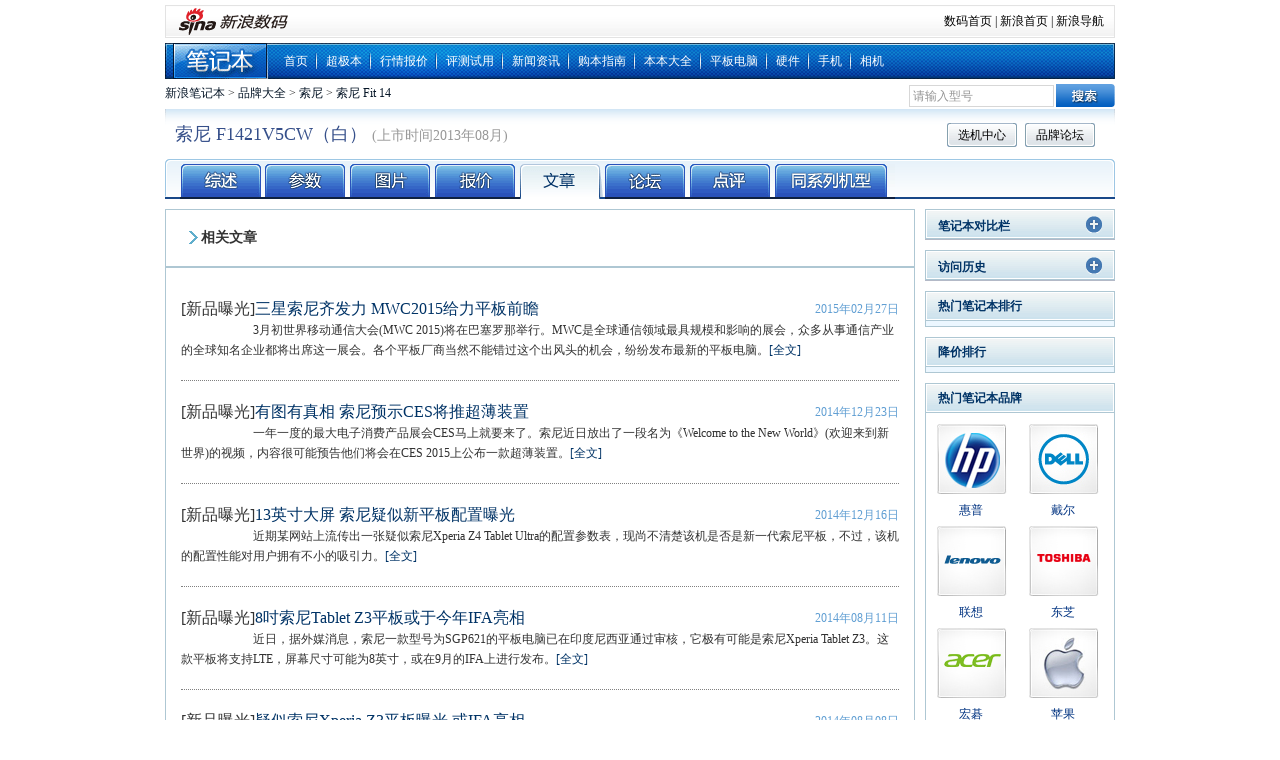

--- FILE ---
content_type: text/html
request_url: http://tech.sina.com.cn/notebook/submodels/22506/article.shtml
body_size: 20891
content:
<!DOCTYPE html PUBLIC "-//W3C//DTD XHTML 1.0 Transitional//EN" "http://www.w3.org/TR/xhtml1/DTD/xhtml1-transitional.dtd">
<!--[328,37,118351] published at 2017-08-10 08:40:18 from #212 by system-->
<html xmlns="http://www.w3.org/1999/xhtml">
<head>
<meta http-equiv="Content-type" content="text/html; charset=gb2312" />
<title>索尼 F1421V5CW（白）评测,行情,导购,新闻_新浪笔记本</title>
<meta name="KEYWORDS" content="索尼 F1421V5CW（白）评测,索尼 F1421V5CW（白）行情,索尼 F1421V5CW（白）导购,索尼 F1421V5CW（白）新闻报道">
<meta name="DESCRIPTION" content="新浪笔记本为您提供索尼 F1421V5CW（白）笔记本最新评测,索尼 F1421V5CW（白）行情,索尼 F1421V5CW（白）导购，索尼 F1421V5CW（白）新闻报道。">

<meta http-equiv="X-UA-Compatible" content="IE=EmulateIE7" / >
<link href="http://tech.sina.com.cn/css/717/2012/0319/notebookpd.css" rel="stylesheet" type="text/css" />

<style type="text/css">
    .zctitle {background: url(http://i2.sinaimg.cn/IT/deco/2011/0602/mobile/sjk_wzc40.png) no-repeat 23px 21px; padding: 12px 12px 12px 35px; line-height: 32px; font-weight: bold; font-size: 14px;}
    .time {color: #619fd3;}
    .bg .time {color: #999999;float: right;}
	.bg li a { float:left;}
    .item {border-bottom: 1px dotted #808080; padding: 20px 0;}
	.item .aColor, .item .itemType { float:left;}
	.item h3{ line-height:22px;font-family: "微软雅黑","黑体"; font-size:16px;}
    #zcblk .time{float: right; font-size:12px;}
    /* .Aleft{border: 1px solid #619fd3; margin-top: 13px;} */
    .zcblk {border: 1px solid #aec7d3;margin: 10px;}
    #zcblk .zctitle{border-bottom: 2px solid #aec7d3;}
    .oneRow li {display: inline-block; width: 23px; height: 23px; color: #619fd3; border: 1px solid #aec7d3; text-align: center; line-height: 25px; margin: 0; padding: 0;}
    .oneRow li {*display:inline;}
    .oneRow .page {width: 53px;}
    .oneRow {text-align: center;}
    #oneRowContainer {padding: 20px 0; border-bottom: 1px solid #8daab8;}
    #noMore {width: 53px; border: 1px solid #808080; }
    #noMore a{color: #808080;}
	li a {color: #003381;}
	li a:visited { color:#003381}
    .current {background: #296cb3;}
    .current a{color: #fff;}
	.current a:visited {color:#fff;}
    .item {font-size: 15px;}
    .aColor{color: #003366;}
	 .aColor:hover{color: #003366; text-decoration:underline;}
	 .aColor:visited{color: #003366;}

    .item p {text-indent: 4em; font-size: 12px;}

    .bg {background-color: #eef5fb; padding-left: 46px; margin: 0 18px 18px; border: 1px solid #aec7d3;}
    .bg ul {width: 360px; line-height: 25px; padding:10px 0px;}
	.bg ul li {  background: url("http://i2.sinaimg.cn/IT/deco/2011/0815/nbmodel/bjb_wzc52.png") no-repeat scroll left 9px transparent;line-height: 22px;overflow: hidden;padding-left: 10px;}
	.content { padding: 10px 15px 0px;}

.nobg{style="background:none;"}
/* .zcimg{height:81px;} */
.picList_brand{width:190x!important;}
.picList_brand li {float:left;width:49%;text-align:center; }
.picList_brand .zcimg {display:block;margin:0 auto;}
.picList_brand .zcwords {line-height:30px;height:30px;color:#797778;}
.picList_brand{padding-top:10px;}
.picList_brand .zcwords{width:90px;}

.picList li {float:left;width:25%;text-align:center;padding-bottom:13px; height:195px;}
.picList li td {width:170px; height:170px; border:1px solid #BAD0DC;}
.picList .zcimg {display:block;margin:0 auto 5px;}
.tdimg_01 {width:170px; height:180px; border:1px solid #BAD0DC; text-align:center;padding-top:5px; background:#fff;}

.picList .zcwords {line-height:25px;height:25px;color:#000; }
.picList a {color:#000;}
.picList a:visited {color:#000;}
.picList a:hover {color:#f00;}

.lh24_2 li {background-position: 0 10px; float: left; line-height: 24px; padding-right: 20px; width: 330px;}
.blkCont6 .zclist_3{float: left; padding-right: 10px; width: 720px;}
.zclist_3 .extra{float: right; font-size: 12px;}
.zclist_3 li{background: url("http://i2.sinaimg.cn/IT/deco/2011/0602/mobile/sjk_wzc31.png") no-repeat scroll left 10px transparent; line-height: 24px; overflow: hidden; padding-left: 10px;}

.zcblk15{padding:15px 0 0 12px;}
.zcblk15{border: 1px solid #619fd3; margin-top: 13px; }
.zclvzq{padding-bottom:15px;}

.zctable {background: none repeat scroll 0 0 #FFFFFF;border-collapse: collapse;color: #003366;text-align: center;width: 748px;z-index: 0;}
.zctable th {background: url("http://i1.sinaimg.cn/IT/deco/2011/0602/mobile/sjk_wzc16.png") repeat-x scroll 0 0 transparent;border-left: 1px solid #bdcfdf;font-size: 14px;line-height: 34px;color:#072d56;}
.zctable td {border-color: #d6e0e7;border-style: solid;border-width: 0 0 1px 1px;height: 66px;line-height: 18px;}
.zctable tr.hasBg {

}
.zctable .td1 {width: 50px;}
.zctable .td2 {border-left: 0 none;color: #0263C4;padding: 0 10px;width: 88px;}
.zctable .td3 {padding: 0 10px;width: 88px;}
.zctable .td4 {width: 62px;}
.zctable .td5 {width: 65px;}
.zctable .td6 {padding: 0 10px;width: 98px;}
.trHover{background:#ecf7ff;}
.zclist2 .trHover{background:#fff;}
</style>

<script type="text/javascript">try{document.domain = "sina.com.cn";}catch(e){}</script>

</head>
<body><!-- body code begin -->

<!-- SUDA_CODE_START --> 
<script type="text/javascript"> 
//<!--
(function(){var an="V=2.1.16";var ah=window,F=document,s=navigator,W=s.userAgent,ao=ah.screen,j=ah.location.href;var aD="https:"==ah.location.protocol?"https://s":"http://",ay="beacon.sina.com.cn";var N=aD+ay+"/a.gif?",z=aD+ay+"/g.gif?",R=aD+ay+"/f.gif?",ag=aD+ay+"/e.gif?",aB=aD+"beacon.sinauda.com/i.gif?";var aA=F.referrer.toLowerCase();var aa="SINAGLOBAL",Y="FSINAGLOBAL",H="Apache",P="ULV",l="SUP",aE="UOR",E="_s_acc",X="_s_tentry",n=false,az=false,B=(document.domain=="sina.com.cn")?true:false;var o=0;var aG=false,A=false;var al="";var m=16777215,Z=0,C,K=0;var r="",b="",a="";var M=[],S=[],I=[];var u=0;var v=0;var p="";var am=false;var w=false;function O(){var e=document.createElement("iframe");e.src=aD+ay+"/data.html?"+new Date().getTime();e.id="sudaDataFrame";e.style.height="0px";e.style.width="1px";e.style.overflow="hidden";e.frameborder="0";e.scrolling="no";document.getElementsByTagName("head")[0].appendChild(e)}function k(){var e=document.createElement("iframe");e.src=aD+ay+"/ckctl.html";e.id="ckctlFrame";e.style.height="0px";e.style.width="1px";e.style.overflow="hidden";e.frameborder="0";e.scrolling="no";document.getElementsByTagName("head")[0].appendChild(e)}function q(){var e=document.createElement("script");e.src=aD+ay+"/h.js";document.getElementsByTagName("head")[0].appendChild(e)}function h(aH,i){var D=F.getElementsByName(aH);var e=(i>0)?i:0;return(D.length>e)?D[e].content:""}function aF(){var aJ=F.getElementsByName("sudameta");var aR=[];for(var aO=0;aO<aJ.length;aO++){var aK=aJ[aO].content;if(aK){if(aK.indexOf(";")!=-1){var D=aK.split(";");for(var aH=0;aH<D.length;aH++){var aP=aw(D[aH]);if(!aP){continue}aR.push(aP)}}else{aR.push(aK)}}}var aM=F.getElementsByTagName("meta");for(var aO=0,aI=aM.length;aO<aI;aO++){var aN=aM[aO];if(aN.name=="tags"){aR.push("content_tags:"+encodeURI(aN.content))}}var aL=t("vjuids");aR.push("vjuids:"+aL);var e="";var aQ=j.indexOf("#");if(aQ!=-1){e=escape(j.substr(aQ+1));aR.push("hashtag:"+e)}return aR}function V(aK,D,aI,aH){if(aK==""){return""}aH=(aH=="")?"=":aH;D+=aH;var aJ=aK.indexOf(D);if(aJ<0){return""}aJ+=D.length;var i=aK.indexOf(aI,aJ);if(i<aJ){i=aK.length}return aK.substring(aJ,i)}function t(e){if(undefined==e||""==e){return""}return V(F.cookie,e,";","")}function at(aI,e,i,aH){if(e!=null){if((undefined==aH)||(null==aH)){aH="sina.com.cn"}if((undefined==i)||(null==i)||(""==i)){F.cookie=aI+"="+e+";domain="+aH+";path=/"}else{var D=new Date();var aJ=D.getTime();aJ=aJ+86400000*i;D.setTime(aJ);aJ=D.getTime();F.cookie=aI+"="+e+";domain="+aH+";expires="+D.toUTCString()+";path=/"}}}function f(D){try{var i=document.getElementById("sudaDataFrame").contentWindow.storage;return i.get(D)}catch(aH){return false}}function ar(D,aH){try{var i=document.getElementById("sudaDataFrame").contentWindow.storage;i.set(D,aH);return true}catch(aI){return false}}function L(){var aJ=15;var D=window.SUDA.etag;if(!B){return"-"}if(u==0){O();q()}if(D&&D!=undefined){w=true}ls_gid=f(aa);if(ls_gid===false||w==false){return false}else{am=true}if(ls_gid&&ls_gid.length>aJ){at(aa,ls_gid,3650);n=true;return ls_gid}else{if(D&&D.length>aJ){at(aa,D,3650);az=true}var i=0,aI=500;var aH=setInterval((function(){var e=t(aa);if(w){e=D}i+=1;if(i>3){clearInterval(aH)}if(e.length>aJ){clearInterval(aH);ar(aa,e)}}),aI);return w?D:t(aa)}}function U(e,aH,D){var i=e;if(i==null){return false}aH=aH||"click";if((typeof D).toLowerCase()!="function"){return}if(i.attachEvent){i.attachEvent("on"+aH,D)}else{if(i.addEventListener){i.addEventListener(aH,D,false)}else{i["on"+aH]=D}}return true}function af(){if(window.event!=null){return window.event}else{if(window.event){return window.event}var D=arguments.callee.caller;var i;var aH=0;while(D!=null&&aH<40){i=D.arguments[0];if(i&&(i.constructor==Event||i.constructor==MouseEvent||i.constructor==KeyboardEvent)){return i}aH++;D=D.caller}return i}}function g(i){i=i||af();if(!i.target){i.target=i.srcElement;i.pageX=i.x;i.pageY=i.y}if(typeof i.layerX=="undefined"){i.layerX=i.offsetX}if(typeof i.layerY=="undefined"){i.layerY=i.offsetY}return i}function aw(aH){if(typeof aH!=="string"){throw"trim need a string as parameter"}var e=aH.length;var D=0;var i=/(\u3000|\s|\t|\u00A0)/;while(D<e){if(!i.test(aH.charAt(D))){break}D+=1}while(e>D){if(!i.test(aH.charAt(e-1))){break}e-=1}return aH.slice(D,e)}function c(e){return Object.prototype.toString.call(e)==="[object Array]"}function J(aH,aL){var aN=aw(aH).split("&");var aM={};var D=function(i){if(aL){try{return decodeURIComponent(i)}catch(aP){return i}}else{return i}};for(var aJ=0,aK=aN.length;aJ<aK;aJ++){if(aN[aJ]){var aI=aN[aJ].split("=");var e=aI[0];var aO=aI[1];if(aI.length<2){aO=e;e="$nullName"}if(!aM[e]){aM[e]=D(aO)}else{if(c(aM[e])!=true){aM[e]=[aM[e]]}aM[e].push(D(aO))}}}return aM}function ac(D,aI){for(var aH=0,e=D.length;aH<e;aH++){aI(D[aH],aH)}}function ak(i){var e=new RegExp("^http(?:s)?://([^/]+)","im");if(i.match(e)){return i.match(e)[1].toString()}else{return""}}function aj(aO){try{var aL="ABCDEFGHIJKLMNOPQRSTUVWXYZabcdefghijklmnopqrstuvwxyz0123456789+/=";var D="ABCDEFGHIJKLMNOPQRSTUVWXYZabcdefghijklmnopqrstuvwxyz0123456789-_=";var aQ=function(e){var aR="",aS=0;for(;aS<e.length;aS++){aR+="%"+aH(e[aS])}return decodeURIComponent(aR)};var aH=function(e){var i="0"+e.toString(16);return i.length<=2?i:i.substr(1)};var aP=function(aY,aV,aR){if(typeof(aY)=="string"){aY=aY.split("")}var aX=function(a7,a9){for(var a8=0;a8<a7.length;a8++){if(a7[a8]==a9){return a8}}return -1};var aS=[];var a6,a4,a1="";var a5,a3,a0,aZ="";if(aY.length%4!=0){}var e=/[^A-Za-z0-9\+\/\=]/g;var a2=aL.split("");if(aV=="urlsafe"){e=/[^A-Za-z0-9\-_\=]/g;a2=D.split("")}var aU=0;if(aV=="binnary"){a2=[];for(aU=0;aU<=64;aU++){a2[aU]=aU+128}}if(aV!="binnary"&&e.exec(aY.join(""))){return aR=="array"?[]:""}aU=0;do{a5=aX(a2,aY[aU++]);a3=aX(a2,aY[aU++]);a0=aX(a2,aY[aU++]);aZ=aX(a2,aY[aU++]);a6=(a5<<2)|(a3>>4);a4=((a3&15)<<4)|(a0>>2);a1=((a0&3)<<6)|aZ;aS.push(a6);if(a0!=64&&a0!=-1){aS.push(a4)}if(aZ!=64&&aZ!=-1){aS.push(a1)}a6=a4=a1="";a5=a3=a0=aZ=""}while(aU<aY.length);if(aR=="array"){return aS}var aW="",aT=0;for(;aT<aS.lenth;aT++){aW+=String.fromCharCode(aS[aT])}return aW};var aI=[];var aN=aO.substr(0,3);var aK=aO.substr(3);switch(aN){case"v01":for(var aJ=0;aJ<aK.length;aJ+=2){aI.push(parseInt(aK.substr(aJ,2),16))}return decodeURIComponent(aQ(aP(aI,"binnary","array")));break;case"v02":aI=aP(aK,"urlsafe","array");return aQ(aP(aI,"binnary","array"));break;default:return decodeURIComponent(aO)}}catch(aM){return""}}var ap={screenSize:function(){return(m&8388608==8388608)?ao.width+"x"+ao.height:""},colorDepth:function(){return(m&4194304==4194304)?ao.colorDepth:""},appCode:function(){return(m&2097152==2097152)?s.appCodeName:""},appName:function(){return(m&1048576==1048576)?((s.appName.indexOf("Microsoft Internet Explorer")>-1)?"MSIE":s.appName):""},cpu:function(){return(m&524288==524288)?(s.cpuClass||s.oscpu):""},platform:function(){return(m&262144==262144)?(s.platform):""},jsVer:function(){if(m&131072!=131072){return""}var aI,e,aK,D=1,aH=0,i=(s.appName.indexOf("Microsoft Internet Explorer")>-1)?"MSIE":s.appName,aJ=s.appVersion;if("MSIE"==i){e="MSIE";aI=aJ.indexOf(e);if(aI>=0){aK=window.parseInt(aJ.substring(aI+5));if(3<=aK){D=1.1;if(4<=aK){D=1.3}}}}else{if(("Netscape"==i)||("Opera"==i)||("Mozilla"==i)){D=1.3;e="Netscape6";aI=aJ.indexOf(e);if(aI>=0){D=1.5}}}return D},network:function(){if(m&65536!=65536){return""}var i="";i=(s.connection&&s.connection.type)?s.connection.type:i;try{F.body.addBehavior("#default#clientCaps");i=F.body.connectionType}catch(D){i="unkown"}return i},language:function(){return(m&32768==32768)?(s.systemLanguage||s.language):""},timezone:function(){return(m&16384==16384)?(new Date().getTimezoneOffset()/60):""},flashVer:function(){if(m&8192!=8192){return""}var aK=s.plugins,aH,aL,aN;if(aK&&aK.length){for(var aJ in aK){aL=aK[aJ];if(aL.description==null){continue}if(aH!=null){break}aN=aL.description.toLowerCase();if(aN.indexOf("flash")!=-1){aH=aL.version?parseInt(aL.version):aN.match(/\d+/);continue}}}else{if(window.ActiveXObject){for(var aI=10;aI>=2;aI--){try{var D=new ActiveXObject("ShockwaveFlash.ShockwaveFlash."+aI);if(D){aH=aI;break}}catch(aM){}}}else{if(W.indexOf("webtv/2.5")!=-1){aH=3}else{if(W.indexOf("webtv")!=-1){aH=2}}}}return aH},javaEnabled:function(){if(m&4096!=4096){return""}var D=s.plugins,i=s.javaEnabled(),aH,aI;if(i==true){return 1}if(D&&D.length){for(var e in D){aH=D[e];if(aH.description==null){continue}if(i!=null){break}aI=aH.description.toLowerCase();if(aI.indexOf("java plug-in")!=-1){i=parseInt(aH.version);continue}}}else{if(window.ActiveXObject){i=(new ActiveXObject("JavaWebStart.IsInstalled")!=null)}}return i?1:0}};var ad={pageId:function(i){var D=i||r,aK="-9999-0-0-1";if((undefined==D)||(""==D)){try{var aH=h("publishid");if(""!=aH){var aJ=aH.split(",");if(aJ.length>0){if(aJ.length>=3){aK="-9999-0-"+aJ[1]+"-"+aJ[2]}D=aJ[0]}}else{D="0"}}catch(aI){D="0"}D=D+aK}return D},sessionCount:function(){var e=t("_s_upa");if(e==""){e=0}return e},excuteCount:function(){return SUDA.sudaCount},referrer:function(){if(m&2048!=2048){return""}var e=/^[^\?&#]*.swf([\?#])?/;if((aA=="")||(aA.match(e))){var i=V(j,"ref","&","");if(i!=""){return escape(i)}}return escape(aA)},isHomepage:function(){if(m&1024!=1024){return""}var D="";try{F.body.addBehavior("#default#homePage");D=F.body.isHomePage(j)?"Y":"N"}catch(i){D="unkown"}return D},PGLS:function(){return(m&512==512)?h("stencil"):""},ZT:function(){if(m&256!=256){return""}var e=h("subjectid");e.replace(",",".");e.replace(";",",");return escape(e)},mediaType:function(){return(m&128==128)?h("mediaid"):""},domCount:function(){return(m&64==64)?F.getElementsByTagName("*").length:""},iframeCount:function(){return(m&32==32)?F.getElementsByTagName("iframe").length:""}};var av={visitorId:function(){var i=15;var e=t(aa);if(e.length>i&&u==0){return e}else{return}},fvisitorId:function(e){if(!e){var e=t(Y);return e}else{at(Y,e,3650)}},sessionId:function(){var e=t(H);if(""==e){var i=new Date();e=Math.random()*10000000000000+"."+i.getTime()}return e},flashCookie:function(e){if(e){}else{return p}},lastVisit:function(){var D=t(H);var aI=t(P);var aH=aI.split(":");var aJ="",i;if(aH.length>=6){if(D!=aH[4]){i=new Date();var e=new Date(window.parseInt(aH[0]));aH[1]=window.parseInt(aH[1])+1;if(i.getMonth()!=e.getMonth()){aH[2]=1}else{aH[2]=window.parseInt(aH[2])+1}if(((i.getTime()-e.getTime())/86400000)>=7){aH[3]=1}else{if(i.getDay()<e.getDay()){aH[3]=1}else{aH[3]=window.parseInt(aH[3])+1}}aJ=aH[0]+":"+aH[1]+":"+aH[2]+":"+aH[3];aH[5]=aH[0];aH[0]=i.getTime();at(P,aH[0]+":"+aH[1]+":"+aH[2]+":"+aH[3]+":"+D+":"+aH[5],360)}else{aJ=aH[5]+":"+aH[1]+":"+aH[2]+":"+aH[3]}}else{i=new Date();aJ=":1:1:1";at(P,i.getTime()+aJ+":"+D+":",360)}return aJ},userNick:function(){if(al!=""){return al}var D=unescape(t(l));if(D!=""){var i=V(D,"ag","&","");var e=V(D,"user","&","");var aH=V(D,"uid","&","");var aJ=V(D,"sex","&","");var aI=V(D,"dob","&","");al=i+":"+e+":"+aH+":"+aJ+":"+aI;return al}else{return""}},userOrigin:function(){if(m&4!=4){return""}var e=t(aE);var i=e.split(":");if(i.length>=2){return i[0]}else{return""}},advCount:function(){return(m&2==2)?t(E):""},setUOR:function(){var aL=t(aE),aP="",i="",aO="",aI="",aM=j.toLowerCase(),D=F.referrer.toLowerCase();var aQ=/[&|?]c=spr(_[A-Za-z0-9]{1,}){3,}/;var aK=new Date();if(aM.match(aQ)){aO=aM.match(aQ)[0]}else{if(D.match(aQ)){aO=D.match(aQ)[0]}}if(aO!=""){aO=aO.substr(3)+":"+aK.getTime()}if(aL==""){if(t(P)==""){aP=ak(D);i=ak(aM)}at(aE,aP+","+i+","+aO,365)}else{var aJ=0,aN=aL.split(",");if(aN.length>=1){aP=aN[0]}if(aN.length>=2){i=aN[1]}if(aN.length>=3){aI=aN[2]}if(aO!=""){aJ=1}else{var aH=aI.split(":");if(aH.length>=2){var e=new Date(window.parseInt(aH[1]));if(e.getTime()<(aK.getTime()-86400000*30)){aJ=1}}}if(aJ){at(aE,aP+","+i+","+aO,365)}}},setAEC:function(e){if(""==e){return}var i=t(E);if(i.indexOf(e+",")<0){i=i+e+","}at(E,i,7)},ssoInfo:function(){var D=unescape(aj(t("sso_info")));if(D!=""){if(D.indexOf("uid=")!=-1){var i=V(D,"uid","&","");return escape("uid:"+i)}else{var e=V(D,"u","&","");return escape("u:"+unescape(e))}}else{return""}},subp:function(){return t("SUBP")}};var ai={CI:function(){var e=["sz:"+ap.screenSize(),"dp:"+ap.colorDepth(),"ac:"+ap.appCode(),"an:"+ap.appName(),"cpu:"+ap.cpu(),"pf:"+ap.platform(),"jv:"+ap.jsVer(),"ct:"+ap.network(),"lg:"+ap.language(),"tz:"+ap.timezone(),"fv:"+ap.flashVer(),"ja:"+ap.javaEnabled()];return"CI="+e.join("|")},PI:function(e){var i=["pid:"+ad.pageId(e),"st:"+ad.sessionCount(),"et:"+ad.excuteCount(),"ref:"+ad.referrer(),"hp:"+ad.isHomepage(),"PGLS:"+ad.PGLS(),"ZT:"+ad.ZT(),"MT:"+ad.mediaType(),"keys:","dom:"+ad.domCount(),"ifr:"+ad.iframeCount()];return"PI="+i.join("|")},UI:function(){var e=["vid:"+av.visitorId(),"sid:"+av.sessionId(),"lv:"+av.lastVisit(),"un:"+av.userNick(),"uo:"+av.userOrigin(),"ae:"+av.advCount(),"lu:"+av.fvisitorId(),"si:"+av.ssoInfo(),"rs:"+(n?1:0),"dm:"+(B?1:0),"su:"+av.subp()];return"UI="+e.join("|")},EX:function(i,e){if(m&1!=1){return""}i=(null!=i)?i||"":b;e=(null!=e)?e||"":a;return"EX=ex1:"+i+"|ex2:"+e},MT:function(){return"MT="+aF().join("|")},V:function(){return an},R:function(){return"gUid_"+new Date().getTime()}};function ax(){var aK="-",aH=F.referrer.toLowerCase(),D=j.toLowerCase();if(""==t(X)){if(""!=aH){aK=ak(aH)}at(X,aK,"","weibo.com")}var aI=/weibo.com\/reg.php/;if(D.match(aI)){var aJ=V(unescape(D),"sharehost","&","");var i=V(unescape(D),"appkey","&","");if(""!=aJ){at(X,aJ,"","weibo.com")}at("appkey",i,"","weibo.com")}}function d(e,i){G(e,i)}function G(i,D){D=D||{};var e=new Image(),aH;if(D&&D.callback&&typeof D.callback=="function"){e.onload=function(){clearTimeout(aH);aH=null;D.callback(true)}}SUDA.img=e;e.src=i;aH=setTimeout(function(){if(D&&D.callback&&typeof D.callback=="function"){D.callback(false);e.onload=null}},D.timeout||2000)}function x(e,aH,D,aI){SUDA.sudaCount++;if(!av.visitorId()&&!L()){if(u<3){u++;setTimeout(x,500);return}}var i=N+[ai.V(),ai.CI(),ai.PI(e),ai.UI(),ai.MT(),ai.EX(aH,D),ai.R()].join("&");G(i,aI)}function y(e,D,i){if(aG||A){return}if(SUDA.sudaCount!=0){return}x(e,D,i)}function ab(e,aH){if((""==e)||(undefined==e)){return}av.setAEC(e);if(0==aH){return}var D="AcTrack||"+t(aa)+"||"+t(H)+"||"+av.userNick()+"||"+e+"||";var i=ag+D+"&gUid_"+new Date().getTime();d(i)}function aq(aI,e,i,aJ){aJ=aJ||{};if(!i){i=""}else{i=escape(i)}var aH="UATrack||"+t(aa)+"||"+t(H)+"||"+av.userNick()+"||"+aI+"||"+e+"||"+ad.referrer()+"||"+i+"||"+(aJ.realUrl||"")+"||"+(aJ.ext||"");var D=ag+aH+"&gUid_"+new Date().getTime();d(D,aJ)}function aC(aK){var i=g(aK);var aI=i.target;var aH="",aL="",D="";var aJ;if(aI!=null&&aI.getAttribute&&(!aI.getAttribute("suda-uatrack")&&!aI.getAttribute("suda-actrack")&&!aI.getAttribute("suda-data"))){while(aI!=null&&aI.getAttribute&&(!!aI.getAttribute("suda-uatrack")||!!aI.getAttribute("suda-actrack")||!!aI.getAttribute("suda-data"))==false){if(aI==F.body){return}aI=aI.parentNode}}if(aI==null||aI.getAttribute==null){return}aH=aI.getAttribute("suda-actrack")||"";aL=aI.getAttribute("suda-uatrack")||aI.getAttribute("suda-data")||"";sudaUrls=aI.getAttribute("suda-urls")||"";if(aL){aJ=J(aL);if(aI.tagName.toLowerCase()=="a"){D=aI.href}opts={};opts.ext=(aJ.ext||"");aJ.key&&SUDA.uaTrack&&SUDA.uaTrack(aJ.key,aJ.value||aJ.key,D,opts)}if(aH){aJ=J(aH);aJ.key&&SUDA.acTrack&&SUDA.acTrack(aJ.key,aJ.value||aJ.key)}}if(window.SUDA&&Object.prototype.toString.call(window.SUDA)==="[object Array]"){for(var Q=0,ae=SUDA.length;Q<ae;Q++){switch(SUDA[Q][0]){case"setGatherType":m=SUDA[Q][1];break;case"setGatherInfo":r=SUDA[Q][1]||r;b=SUDA[Q][2]||b;a=SUDA[Q][3]||a;break;case"setPerformance":Z=SUDA[Q][1];break;case"setPerformanceFilter":C=SUDA[Q][1];break;case"setPerformanceInterval":K=SUDA[Q][1]*1||0;K=isNaN(K)?0:K;break;case"setGatherMore":M.push(SUDA[Q].slice(1));break;case"acTrack":S.push(SUDA[Q].slice(1));break;case"uaTrack":I.push(SUDA[Q].slice(1));break}}}aG=(function(D,i){if(ah.top==ah){return false}else{try{if(F.body.clientHeight==0){return false}return((F.body.clientHeight>=D)&&(F.body.clientWidth>=i))?false:true}catch(aH){return true}}})(320,240);A=(function(){return false})();av.setUOR();var au=av.sessionId();window.SUDA=window.SUDA||[];SUDA.sudaCount=SUDA.sudaCount||0;SUDA.log=function(){x.apply(null,arguments)};SUDA.acTrack=function(){ab.apply(null,arguments)};SUDA.uaTrack=function(){aq.apply(null,arguments)};U(F.body,"click",aC);window.GB_SUDA=SUDA;GB_SUDA._S_pSt=function(){};GB_SUDA._S_acTrack=function(){ab.apply(null,arguments)};GB_SUDA._S_uaTrack=function(){aq.apply(null,arguments)};window._S_pSt=function(){};window._S_acTrack=function(){ab.apply(null,arguments)};window._S_uaTrack=function(){aq.apply(null,arguments)};window._S_PID_="";if(!window.SUDA.disableClickstream){y()}try{k()}catch(T){}})();
//-->
</script> 
<noScript> 
<div style='position:absolute;top:0;left:0;width:0;height:0;visibility:hidden'><img width=0 height=0 src='//beacon.sina.com.cn/a.gif?noScript' border='0' alt='' /></div> 
</noScript> 
<!-- SUDA_CODE_END -->

<!-- SSO_GETCOOKIE_START -->
<script type="text/javascript">var sinaSSOManager=sinaSSOManager||{};sinaSSOManager.getSinaCookie=function(){function dc(u){if(u==undefined){return""}var decoded=decodeURIComponent(u);return decoded=="null"?"":decoded}function ps(str){var arr=str.split("&");var arrtmp;var arrResult={};for(var i=0;i<arr.length;i++){arrtmp=arr[i].split("=");arrResult[arrtmp[0]]=dc(arrtmp[1])}return arrResult}function gC(name){var Res=eval("/"+name+"=([^;]+)/").exec(document.cookie);return Res==null?null:Res[1]}var sup=dc(gC("SUP"));if(!sup){sup=dc(gC("SUR"))}if(!sup){return null}return ps(sup)};</script>
<!-- SSO_GETCOOKIE_END -->

<script type="text/javascript">new function(r,s,t){this.a=function(n,t,e){if(window.addEventListener){n.addEventListener(t,e,false);}else if(window.attachEvent){n.attachEvent("on"+t,e);}};this.b=function(f){var t=this;return function(){return f.apply(t,arguments);};};this.c=function(){var f=document.getElementsByTagName("form");for(var i=0;i<f.length;i++){var o=f[i].action;if(this.r.test(o)){f[i].action=o.replace(this.r,this.s);}}};this.r=r;this.s=s;this.d=setInterval(this.b(this.c),t);this.a(window,"load",this.b(function(){this.c();clearInterval(this.d);}));}(/http:\/\/www\.google\.c(om|n)\/search/, "http://keyword.sina.com.cn/searchword.php", 250);</script>
<!-- body code end -->


<script>
/*舌签构造函数
SubShowClass(ID[,eventType][,defaultID][,openClassName][,closeClassName])
version 1.31
*/
function SubShowClass(C,i,c,l,I){var V=this,v=V;V.parentObj=V.$(C);if(V.parentObj==null&&C!="none"){throw new Error("SubShowClass(ID)参数错误:ID 对像不存在!(value:"+C+")")};V.lock=false;V.label=[];V.defaultID=c==null?0:c;V.selectedIndex=V.defaultID;V.openClassName=l==null?"selected":l;V.closeClassName=I==null?"":I;V.mouseIn=false;var O=function(){v.mouseIn=true},o=function(){v.mouseIn=false};if(C!="none"&&C!=""){if(V.parentObj.attachEvent){V.parentObj.attachEvent("onmouseover",O)}else{V.parentObj.addEventListener("mouseover",O,false)}};if(C!="none"&&C!=""){if(V.parentObj.attachEvent){V.parentObj.attachEvent("onmouseout",o)}else{V.parentObj.addEventListener("mouseout",o,false)}};if(typeof(i)!="string"){i="onmousedown"};i=i.toLowerCase();switch(i){case "onmouseover":V.eventType="mouseover";break;case "onmouseout":V.eventType="mouseout";break;case "onclick":V.eventType="click";break;case "onmouseup":V.eventType="mouseup";break;default:V.eventType="mousedown"};V.autoPlay=false;V.autoPlayTimeObj=null;V.spaceTime=5000};SubShowClass.prototype={version:"1.31",author:"mengjia",_setClassName:function(l,I){var o=this,i;i=l.className;if(i){i=i.replace(o.openClassName,"");i=i.replace(o.closeClassName,"");i+=" "+(I=="open"?o.openClassName:o.closeClassName)}else{i=(I=="open"?o.openClassName:o.closeClassName)};l.className=i},addLabel:function(labelID,contID,parentBg,springEvent,blurEvent){var t=this,labelObj=this.$(labelID),contObj=this.$(contID);if(labelObj==null&&labelID!="none"){throw new Error("addLabel(labelID)参数错误:labelID 对像不存在!(value:"+labelID+")")};var TempID=this.label.length;if(parentBg==""){parentBg=null};this.label.push([labelID,contID,parentBg,springEvent,blurEvent]);var tempFunc=function(){t.select(TempID)};if(labelID!="none"){if(labelObj.attachEvent){labelObj.attachEvent("on"+this.eventType,tempFunc)}else{labelObj.addEventListener(this.eventType,tempFunc,false)}};if(TempID==this.defaultID){if(labelID!="none"){this._setClassName(labelObj,"open")};if(this.$(contID)){contObj.style.display=""};if(this.ID!="none"){if(parentBg!=null){this.parentObj.style.background=parentBg}};if(springEvent!=null){eval(springEvent)}}else{if(labelID!="none"){this._setClassName(labelObj,"close")};if(contObj){contObj.style.display="none"}};var mouseInFunc=function(){t.mouseIn=true},mouseOutFunc=function(){t.mouseIn=false};if(contObj){if(contObj.attachEvent){contObj.attachEvent("onmouseover",mouseInFunc)}else{contObj.addEventListener("mouseover",mouseInFunc,false)};if(contObj.attachEvent){contObj.attachEvent("onmouseout",mouseOutFunc)}else{contObj.addEventListener("mouseout",mouseOutFunc,false)}}},select:function(num,force){if(typeof(num)!="number"){throw new Error("select(num)参数错误:num 不是 number 类型!(value:"+num+")")};if(force!=true&&this.selectedIndex==num){return};var i;for(i=0;i<this.label.length;i++){if(i==num){if(this.label[i][0]!="none"){this._setClassName(this.$(this.label[i][0]),"open")};if(this.$(this.label[i][1])){this.$(this.label[i][1]).style.display=""};if(this.ID!="none"){if(this.label[i][2]!=null){this.parentObj.style.background=this.label[i][2]}};if(this.label[i][3]!=null){eval(this.label[i][3])}}else if(this.selectedIndex==i||force==true){if(this.label[i][0]!="none"){this._setClassName(this.$(this.label[i][0]),"close")};if(this.$(this.label[i][1])){this.$(this.label[i][1]).style.display="none"};if(this.label[i][4]!=null){eval(this.label[i][4])}}};this.selectedIndex=num},random:function(){var O=this;if(arguments.length!=O.label.length){throw new Error("random()参数错误:参数数量与标签数量不符!(length:"+arguments.length+")")};var l=0,o;for(o=0;o<arguments.length;o++){l+=arguments[o]};var I=Math.random(),i=0;for(o=0;o<arguments.length;o++){i+=arguments[o]/l;if(I<i){O.select(o);break}}},order:function(){var O=this;if(arguments.length!=O.label.length){throw new Error("order()参数错误:参数数量与标签数量不符!(length:"+arguments.length+")")};if(!(/^d+$/).test(SubShowClass.sum)){return};var i=0,o;for(o=0;o<arguments.length;o++){i+=arguments[o]};var I=SubShowClass.sum%i;if(I==0){I=i};var l=0;for(o=0;o<arguments.length;o++){l+=arguments[o];if(l>=I){O.select(o);break}}},play:function(spTime){var t=this;if(typeof(spTime)=="number"){this.spaceTime=spTime};clearInterval(this.autoPlayTimeObj);this.autoPlayTimeObj=setInterval(function(){t.autoPlayFunc()},this.spaceTime);this.autoPlay=true},autoPlayFunc:function(){var i=this;if(i.autoPlay==false||i.mouseIn==true){return};i.nextLabel()},nextLabel:function(){var t=this,index=this.selectedIndex;index++;if(index>=this.label.length){index=0};this.select(index);if(this.autoPlay==true){clearInterval(this.autoPlayTimeObj);this.autoPlayTimeObj=setInterval(function(){t.autoPlayFunc()},this.spaceTime)}},previousLabel:function(){var t=this,index=this.selectedIndex;index--;if(index<0){index=this.label.length-1};this.select(index);if(this.autoPlay==true){clearInterval(this.autoPlayTimeObj);this.autoPlayTimeObj=setInterval(function(){t.autoPlayFunc()},this.spaceTime)}},stop:function(){var i=this;clearInterval(i.autoPlayTimeObj);i.autoPlay=false},$:function(objName){if(document.getElementById){return eval('document.getElementById("'+objName+'")')}else{return eval('document.all.'+objName)}}};SubShowClass.readCookie=function(O){var o="",l=O+"=";if(document.cookie.length>0){var i=document.cookie.indexOf(l);if(i!=-1){i+=l.length;var I=document.cookie.indexOf(";",i);if(I==-1)I=document.cookie.length;o=unescape(document.cookie.substring(i,I))}};return o};SubShowClass.writeCookie=function(i,l,o,c){var O="",I="";if(o!=null){O=new Date((new Date).getTime()+o*3600000);O="; expires="+O.toGMTString()};if(c!=null){I=";domain="+c};document.cookie=i+"="+escape(l)+O+I};SubShowClass.sum=SubShowClass.readCookie("SSCSum");if((/^d+$/).test(SubShowClass.sum)){SubShowClass.sum++}else{SubShowClass.sum=1};SubShowClass.writeCookie("SSCSum",SubShowClass.sum,12);
//--><!]]>
</script>
<div class="wrap">

<!-- 标准二级导航_数码 begin -->
<style type="text/css">
.secondaryHeader{height:33px;overflow:hidden;background:url(http://i2.sinaimg.cn/dy/images/header/2008/standardl2nav_bg.gif) repeat-x #fff;color:#000;font-size:12px;font-weight:100;margin-bottom:5px;}
.secondaryHeader a,.secondaryHeader a:visited{color:#000;text-decoration:none;}
.secondaryHeader a:hover,.secondaryHeader a:active{color:#c00;text-decoration:underline;}
.sHBorder{border:1px #e3e3e3 solid;padding:0 10px 0 12px;overflow:hidden;zoom:1;}
.sHLogo{float:left;height:31px;line-height:31px;overflow:hidden;}
.sHLogo span{display:block;float:left;display:table-cell;vertical-align:middle;*display:block;*font-size:27px;*font-family:Arial;height:31px;}
.sHLogo span img{vertical-align:middle;}
.sHLinks{float:right;line-height:31px;}
</style>
<div class="secondaryHeader">
	<div class="sHBorder">
		<div class="sHLogo"><span><a href="http://digi.sina.com.cn/"><img src="http://i1.sinaimg.cn/dy/images/header/2009/standardl2nav_sina_new.gif" alt="新浪网" /></a><a href="http://digi.sina.com.cn/"><img src="http://i1.sinaimg.cn/dy/images/header/2009/standardl2nav_digi.gif" alt="新浪数码" /></a></span></div>
		<div class="sHLinks"><a href="http://digi.sina.com.cn/">数码首页</a>&nbsp;|&nbsp;<a href="http://www.sina.com.cn/">新浪首页</a>&nbsp;|&nbsp;<a href="http://news.sina.com.cn/guide/">新浪导航</a></div>
	</div>
</div>
<!-- 标准二级导航_数码 end -->

<!-- Nav begin -->
<div class="Nav">

	<div class="header">
		<div class="hdtitle">
			<a href="http://tech.sina.com.cn/notebook/" target="_blank" onfocus="this.blur();"><h2>笔记本</h2></a>
		</div>
		<div class="nav">
			<a href="http://tech.sina.com.cn/notebook/">首页</a><a href="http://tech.sina.com.cn/notebook/ultrabook.html">超极本</a><a href="http://tech.sina.com.cn/notebook/price.shtml">行情报价</a><a href="http://tech.sina.com.cn/notebook/review.shtml">评测试用</a><a href="http://tech.sina.com.cn/notebook/new.shtml">新闻资讯</a><a href="http://tech.sina.com.cn/notebook/buy.shtml">购本指南</a><a href="http://tech.sina.com.cn/notebook/search.html">本本大全</a><a href="http://tech.sina.com.cn/pad" target="_blank">平板电脑</a><a href="http://tech.sina.com.cn/hardware/" target="_blank">硬件</a><a href="http://tech.sina.com.cn/mobile/" target="_blank">手机</a><a class="nobg" href="http://tech.sina.com.cn/digital/" target="_blank">相机</a>
		</div>
	</div>

	<div class="Nav3 clearfix">
		<div class="Path"><a href="http://tech.sina.com.cn/notebook/">新浪笔记本</a> > <a href="http://tech.sina.com.cn/notebook/all.html">品牌大全</a> <span> &gt; <a href="/notebook/manu/12.html">索尼</a></span>   &gt; <a href="/notebook/models/2013-05-31/23/4935.html">索尼 Fit 14</a></div>
            <!--搜索start-->
            <div class="more">
				<form onsubmit="return issubmit(this)" target="_blank" method="GET" action="http://tech.sina.com.cn/notebook/search.html" name="_search">
						<input type="text" onclick="javascript:if(this.value=='请输入型号')this.value='';" value="请输入型号" class="zctext" maxlength="50" name="sp_f2"><input type="image" src="http://i2.sinaimg.cn/IT/deco/2011/0802/notebk/bjb_wzc27.png" title="" alt=""/>
				</form>
				<script type="text/javascript">
				//<![CDATA[
					function issubmit(myform){
						if(myform.sp_f2.value=="请输入型号"){
							myform.sp_f2.value="";	
						}
					}
				//]]>    
				</script>
		   </div>
           <!--搜索end-->
	</div>
</div>
<!-- Nav end -->
<!--产品名横切start-->
<div class="Atitle clearfix">
  <h2>
      索尼 F1421V5CW（白） <span class="zcgrey">(上市时间2013年08月)</span>
  </h2>
      <div class="more">
          <a class="btn" href="http://tech.sina.com.cn/notebook/search.html" target="_blank">选机中心</a>
          <a class="btn" href="http://club.tech.sina.com.cn/notebook/forum-65-1.html" target="_blank">品牌论坛</a>
      </div>
</div>
<!--产品名横切end-->
<!--小导航start-->
<div class="subNav clearfix">
    <ul class="clearfix">
<li><a href="/notebook/submodels/2013-08-26/29/22506.html" class="zs">综述</a></li>
		<li ><a href="/notebook/submodels/22506/detail.shtml" class="cs">参数</a></li>
		<li ><a href="/notebook/submodels/22506/pic.shtml" class="tp">图片</a></li>
		<li ><a href="/notebook/submodels/22506/price.shtml" class="bj">报价</a></li>
		<li class="selected"><a href="/notebook/submodels/22506/article.shtml" class="wz">文章</a></li>
		<li><a href="http://club.tech.sina.com.cn/notebook/forum-65-1.html" target="_blank" class="lt">论坛</a></li>
		<li ><a href="/notebook/submodels/22506/review.shtml" class="dp">点评</a></li>
		<li ><a href="/notebook/submodels/22506/series.shtml" class="tx">同系列机型</a></li>
    </ul>	
  </div>
<!--小导航 end-->
   <!-- main start -->
  <!-- zcpartA begin -->
  <div class="zcpartA clearfix">
	 <div class="partCont clearfix">

	 	<div class="Aleft clearfix">
			<!-- left begin -->
				  <!-- 大图片和简介 begin -->

				  <!-- 大图片和简介 end -->
	<div class="zcblk18">
            <div id="zcblk">
                <div class="zctitle">相关文章</div>
                <div class="content">
<div id="Page_1">
					<div class="item">
                    	<h3 class="clearfix"><span class="itemType">[新品曝光]</span> <a href="http://tech.sina.com.cn/n/pad/2015-02-27/100410012673.shtml" target="_blank" class="aColor">三星索尼齐发力 MWC2015给力平板前瞻</a><span class="time">2015年02月27日</span></h3>
                        <p>　　3月初世界移动通信大会(MWC 2015)将在巴塞罗那举行。MWC是全球通信领域最具规模和影响的展会，众多从事通信产业的全球知名企业都将出席这一展会。各个平板厂商当然不能错过这个出风头的机会，纷纷发布最新的平板电脑。<a href="http://tech.sina.com.cn/n/pad/2015-02-27/100410012673.shtml" target="_blank">[全文]</a></p>
                    </div>
					<div class="item">
                    	<h3 class="clearfix"><span class="itemType">[新品曝光]</span> <a href="http://tech.sina.com.cn/n/pad/2014-12-23/09399903060.shtml" target="_blank" class="aColor">有图有真相 索尼预示CES将推超薄装置</a><span class="time">2014年12月23日</span></h3>
                        <p>　　一年一度的最大电子消费产品展会CES马上就要来了。索尼近日放出了一段名为《Welcome&nbsp;to&nbsp;the&nbsp;New&nbsp;World》(欢迎来到新世界)的视频，内容很可能预告他们将会在CES&nbsp;2015上公布一款超薄装置。<a href="http://tech.sina.com.cn/n/pad/2014-12-23/09399903060.shtml" target="_blank">[全文]</a></p>
                    </div>
					<div class="item">
                    	<h3 class="clearfix"><span class="itemType">[新品曝光]</span> <a href="http://tech.sina.com.cn/n/pad/2014-12-16/09449884122.shtml" target="_blank" class="aColor">13英寸大屏 索尼疑似新平板配置曝光</a><span class="time">2014年12月16日</span></h3>
                        <p>　　近期某网站上流传出一张疑似索尼Xperia&nbsp;Z4&nbsp;Tablet&nbsp;Ultra的配置参数表，现尚不清楚该机是否是新一代索尼平板，不过，该机的配置性能对用户拥有不小的吸引力。<a href="http://tech.sina.com.cn/n/pad/2014-12-16/09449884122.shtml" target="_blank">[全文]</a></p>
                    </div>
					<div class="item">
                    	<h3 class="clearfix"><span class="itemType">[新品曝光]</span> <a href="http://tech.sina.com.cn/n/pad/2014-08-11/08269546923.shtml" target="_blank" class="aColor">8吋索尼Tablet Z3平板或于今年IFA亮相</a><span class="time">2014年08月11日</span></h3>
                        <p>　　近日，据外媒消息，索尼一款型号为SGP621的平板电脑已在印度尼西亚通过审核，它极有可能是索尼Xperia&nbsp;Tablet&nbsp;Z3。这款平板将支持LTE，屏幕尺寸可能为8英寸，或在9月的IFA上进行发布。<a href="http://tech.sina.com.cn/n/pad/2014-08-11/08269546923.shtml" target="_blank">[全文]</a></p>
                    </div>
					<div class="item">
                    	<h3 class="clearfix"><span class="itemType">[新品曝光]</span> <a href="http://tech.sina.com.cn/n/pad/2014-08-08/08599542737.shtml" target="_blank" class="aColor">疑似索尼Xperia Z3平板曝光 或IFA亮相</a><span class="time">2014年08月08日</span></h3>
                        <p>　　近日，据某外媒报道，索尼一款型号为SGP621的平板电脑已在印度尼西亚通过审核，它极有可能是索尼Xperia&nbsp;Tablet&nbsp;Z3。尽管它没有确认具体发布时间，但很有可能会在今年德国柏林电子消费展(Internationale&nbsp;Funkausstellung&nbsp;Berlin，缩写IFA)上推出。<a href="http://tech.sina.com.cn/n/pad/2014-08-08/08599542737.shtml" target="_blank">[全文]</a></p>
                    </div>
					<div class="item">
                    	<h3 class="clearfix"><span class="itemType">[新品曝光]</span> <a href="http://tech.sina.com.cn/n/pad/2014-07-15/08599494812.shtml" target="_blank" class="aColor">索尼推13.3英寸柔性屏电子书 售价达6800元</a><span class="time">2014年07月15日</span></h3>
                        <p>　　今年早些时候，索尼推出了全新的13.3英寸E-ink系列电子书。这款设备最大的卖点就是E-ink的Mobius柔性电子屏幕，采用TFT技术并且厂商能够基于此开发出更大屏幕且更坚固的产品。<a href="http://tech.sina.com.cn/n/pad/2014-07-15/08599494812.shtml" target="_blank">[全文]</a></p>
                    </div>
</div>
<div id="Page_2">
					<div class="item">
                    	<h3 class="clearfix"><span class="itemType">[新品曝光]</span> <a href="http://tech.sina.com.cn/n/2014-05-06/10209361596.shtml" target="_blank" class="aColor">索尼或合资成立电脑公司 名字沿用VAIO</a><span class="time">2014年05月06日</span></h3>
                        <p>　　索尼出售其PC业务让很多用户都深感遗憾。不过本月2日，索尼宣布将与投资基金共同成立新的电脑业务公司，名字则沿用之前索尼的电脑品牌“VAIO”。<a href="http://tech.sina.com.cn/n/2014-05-06/10209361596.shtml" target="_blank">[全文]</a></p>
                    </div>
					<div class="item">
                    	<h3 class="clearfix"><span class="itemType">[导购]</span> <a href="http://tech.sina.com.cn/n/pad/2014-03-24/08579266042.shtml" target="_blank" class="aColor">索尼三星领衔 近期上市的平板电脑盘点</a><span class="time">2014年03月24日</span></h3>
                        <p>　　2月24日巴塞罗MWC，索尼发布超薄三防神器Xperia Z2  Tablet平板平板，机身厚度仅为6.4毫米，重量仅为426克，打破Tablet  Z保持一年的记录，荣登全球最薄平板电脑宝座，近日这款平板终于在国内上市，起步价3588元，就是针对苹果iPad Air。<a href="http://tech.sina.com.cn/n/pad/2014-03-24/08579266042.shtml" target="_blank">[全文]</a></p>
                    </div>
					<div class="item">
                    	<h3 class="clearfix"><span class="itemType">[新品曝光]</span> <a href="http://tech.sina.com.cn/n/pad/2014-03-19/09539253888.shtml" target="_blank" class="aColor">索尼Xperia Z2三防平板接受预订 售3588元起</a><span class="time">2014年03月19日</span></h3>
                        <p>　　新浪数码讯 3月19日消息，索尼在其官方商城正式开启三防平板Xperia Z2预售，售价3588元起，并将于4月份正式上市发售。<a href="http://tech.sina.com.cn/n/pad/2014-03-19/09539253888.shtml" target="_blank">[全文]</a></p>
                    </div>
					<div class="item">
                    	<h3 class="clearfix"><span class="itemType">[实用评测]</span> <a href="http://tech.sina.com.cn/n/pad/2014-03-19/09399253815.shtml" target="_blank" class="aColor">3588元起 索尼超薄平板Xperia Z2开箱试玩</a><span class="time">2014年03月19日</span></h3>
                        <p>　　虽然Xperia Z2手机面临全球范围推迟，但是Xperia Z2平板则会如期而至。如今，外站已经流出了Z2平板的开箱试玩视频。<a href="http://tech.sina.com.cn/n/pad/2014-03-19/09399253815.shtml" target="_blank">[全文]</a></p>
                    </div>
					<div class="item">
                    	<h3 class="clearfix"><span class="itemType">[新品曝光]</span> <a href="http://tech.sina.com.cn/n/pad/2014-03-13/09069237464.shtml" target="_blank" class="aColor">索尼Xperia Z2超薄平板登陆香港：比国行便宜</a><span class="time">2014年03月13日</span></h3>
                        <p>　　发布了大半个月的索尼新款超薄平板Xpeira Z2 Tablet终于在香港发售了，价格也一并公布，按照“惯例”比国行便宜不少。<a href="http://tech.sina.com.cn/n/pad/2014-03-13/09069237464.shtml" target="_blank">[全文]</a></p>
                    </div>
					<div class="item">
                    	<h3 class="clearfix"><span class="itemType">[新品曝光]</span> <a href="http://tech.sina.com.cn/n/2014-03-07/11109220927.shtml" target="_blank" class="aColor">索尼发布新三防平板Z2 Tablet 售3588起</a><span class="time">2014年03月07日</span></h3>
                        <p>　　新浪数码讯 3月6日消息，索尼在位于北京朝阳门的旗舰店召开发布会，宣布刚刚在MWC2014上推出的新一代三防平板Xperia Z2 Tablet正式在国内上市。整机厚度仅6.4mm/重426g，是目前最为轻薄的10英寸平板电脑，起售价3588元。<a href="http://tech.sina.com.cn/n/2014-03-07/11109220927.shtml" target="_blank">[全文]</a></p>
                    </div>
</div>
					<!-- 分页··············································· -->
					<style type="text/css">
					/* 分页 */
					.pagebox{overflow:hidden; zoom:1; font-size:12px; font-family:"宋体",sans-serif;padding-bottom:20px;}
					.pagebox span{float:left; margin-right:2px; overflow:hidden; text-align:center; background:#fff;}
					.pagebox span a{display:block; overflow:hidden; zoom:1; _float:left;}
					.pagebox span.pagebox_pre_nolink{border:1px #ddd solid; width:53px; height:21px; line-height:21px; text-align:center; color:#999; cursor:default;}
					.pagebox span.pagebox_pre{color:#3568b9; height:23px;}
					.pagebox span.pagebox_pre a,.pagebox span.pagebox_pre a:visited,.pagebox span.pagebox_next a,.pagebox span.pagebox_next a:visited{border:1px #9aafe5 solid; color:#3568b9; text-decoration:none; text-align:center; width:53px; cursor:pointer; height:21px; line-height:21px;}
					.pagebox span.pagebox_pre a:hover,.pagebox span.pagebox_pre a:active,.pagebox span.pagebox_next a:hover,.pagebox span.pagebox_next a:active{color:#363636; border:1px #2e6ab1 solid;}
					.pagebox span.pagebox_num_nonce{padding:0 8px; height:23px; line-height:23px; color:#fff; cursor:default; background:#296cb3; font-weight:bold;}
					.pagebox span.pagebox_num{color:#3568b9; height:23px;}
					.pagebox span.pagebox_num a,.pagebox span.pagebox_num a:visited{border:1px #9aafe5 solid; color:#3568b9; text-decoration:none; padding:0 8px; cursor:pointer; height:21px; line-height:21px;}
					.pagebox span.pagebox_num a:hover,.pagebox span.pagebox_num a:active{border:1px #2e6ab1 solid;color:#363636;}
					.pagebox span.pagebox_num_ellipsis{color:#393733; width:22px; background:none; line-height:23px;}
					.pagebox span.pagebox_next_nolink{border:1px #ddd solid; width:53px; height:21px; line-height:21px; text-align:center; color:#999; cursor:default;}
					</style>
					<!-- 分页 begin -->
					<div style="border-bottom:1px solid #8daab8;margin:20px 0;">
						<table cellspacing="0" style="margin:0 auto;"><tr><td>
						<div class="pagebox" id="_function_code_page">
						</div>
						</td></tr></table>						
					</div>
					<!-- 分页 end -->
<script language="javascript" type="text/javascript">
<!--//--><![CDATA[//><!--
//分页
var PageNum = 1;
var PageLength = 0;
(function(){
	//统计页数
	var i=1;
	while(document.getElementById("Page_" + i)){
		PageLength = i;
		i++;
	};
	if(PageLength != 0){toPage(1)}; //默认第1页
})();

function toPage(num){
	var i;
	if(num == "next"){num = PageNum + 1};
	if(num == "pre"){num = PageNum - 1};
	if(num<1){num=1};
	if(num>PageLength){num=PageLength};
	for(i=1;i<=PageLength;i++){
		if(i==num){
			document.getElementById("Page_" + i).style.display = "block";
		}else{
			document.getElementById("Page_" + i).style.display = "none";
		};
	};

	PageNum = num;
	getPageList();
};
function getPageList(){
	var HTML = "",i;
	if(PageNum == 1){
		HTML += '<span class="pagebox_pre_nolink">上一页</span>';
	}else{
		HTML += '<span class="pagebox_pre"><a href="javascript:toPage(\'pre\');">上一页</a></span>';
	};
	for(i=1;i<=PageLength;i++){
		if(i==PageNum){
			HTML += '<span class="pagebox_num_nonce">' + i + '</span>';
		}else{
			HTML += '<span class="pagebox_num"><a href="javascript:toPage(' + i + ');">' + i + '</a></span>';
		};
	};
	if(PageNum == PageLength){
		HTML += '<span class="pagebox_pre_nolink">下一页</span>';
	}else{
		HTML += '<span class="pagebox_pre"><a href="javascript:toPage(\'next\');">下一页</a></span>';
	};
	document.getElementById("_function_code_page").innerHTML = HTML;

};

if(PageLength<=0)
{
		document.getElementById("pagearea1").style.display="none";
}

//--><!]]>
</script>

                </div>
            </div>

	</div>

			<!-- left end -->
		 </div>

		 <div class="Aright">
			<!-- right begin -->
			<div id="ShutBlock_1" style="height:30px;overflow:hidden;border-bottom:1px solid #b3b9c7;">
			<h2 class="Title_03">
				<span class="title">笔记本对比栏</span>
				<span class="more" id="ShutButton_1" onclick="ShutBlock(1)"></span>	
			</h2>
			<div class="border_01">
				<div class="block_06">
					<div class="Cont" id="ContrastBox">
						<div style="padding:40px 0 0;text-align:center;">载入中...</div>
					</div>
					<div class="Buttons">

						<img src="http://i0.sinaimg.cn/IT/deco/2011/0602/mobile/sjk_wzc28.png" width="70" height="24" alt="开始对比" style="cursor:pointer" id="ContrastSubmit" /> 
						<img src="http://i1.sinaimg.cn/IT/deco/2011/0602/mobile/sjk_wzc29.png" width="45" height="24" alt="清空" style="cursor:pointer" id="ContrastReset" />
					</div>
				</div>
			</div>
		</div><!-- 合拢容器 end -->
		<div style="height:10px;overflow:hidden;background:#fff;"></div>

		<!-- 合拢容器 begin -->

		<div id="ShutBlock_2" style="height:30px;overflow:hidden;border-bottom:1px solid #b3b9c7;">
			<h2 class="Title_03">
					<span class="title">访问历史</span>
					<span class="more" id="ShutButton_2" onclick="ShutBlock(2)"></span>	
				</h2>
			<div class="border_01">
				<div class="block_07" id="HistoryBox">
					<div style="text-align:center;padding-top:50px">无历史记录...</div>

				</div>
			</div>
		</div><!-- 合拢容器 end -->
		<div style="height:10px;overflow:hidden;background:#fff;"></div>

		<h2 class="Title_02">热门笔记本排行</h2>
		<div class="border_01">
			<div class="block_07">
				<ul class="zclist2" onmouseover="highlightTr('trHover','LI','UL')" onmouseout="highlightTr('trHover','LI','UL')">
				
				<!--[328,24,67] published at 2019-05-06 08:30:44 from #106 by system-->


				</ul>
			</div>

		</div>
		<div class="zcspace"></div>
		<h2 class="Title_02">降价排行</h2>
		<div class="border_01">
			<div class="block_07">
				<ul class="zclist2" onmouseover="highlightTr('trHover','LI','UL')" onmouseout="highlightTr('trHover','LI','UL')">
					
					<!--[328,24,68] published at 2019-05-06 08:30:45 from #106 by system-->


				</ul>
			</div>
		</div>

<div class="zcspace"></div>
		<h2 class="Title_02">热门笔记本品牌</h2>
		<div class="border_01">
				<ul class="picList_brand clearfix">
			<li> 
				<a href="/notebook/manu/8.html" target="_blank" class="aPd0">
					<img alt="惠普" width="70" src="http://i1.sinaimg.cn/IT/deco/2011/0810/manu/hp.jpg" />
				</a>
				<p class="zcwords"><a href="/notebook/manu/8.html" target="_blank">惠普</a></p>
			</li>
			<li> 
				<a href="/notebook/manu/dell.html" target="_blank" class="aPd0">
					<img alt="戴尔" width="70" src="http://i2.sinaimg.cn/IT/deco/2011/0810/manu/dell.jpg" />
				</a>
				<p class="zcwords"><a href="/notebook/manu/dell.html" target="_blank">戴尔</a></p>
			</li>
			<li> 
				<a href="/notebook/manu/14.html" target="_blank" class="aPd0">
					<img alt="联想" width="70" src="http://i0.sinaimg.cn/IT/deco/2011/0810/manu/lenovo.jpg" />
				</a>
				<p class="zcwords"><a href="/notebook/manu/14.html" target="_blank">联想</a></p>
			</li>
			<li> 
				<a href="/notebook/manu/7.html" target="_blank" class="aPd0">
					<img alt="东芝" width="70" src="http://i3.sinaimg.cn/IT/deco/2011/0810/manu/toshiba.jpg" />
				</a>
				<p class="zcwords"><a href="/notebook/manu/7.html" target="_blank">东芝</a></p>
			</li>
			<li> 
				<a href="/notebook/manu/15.html" target="_blank" class="aPd0">
					<img alt="宏碁" width="70" src="http://i0.sinaimg.cn/IT/deco/2011/0810/manu/acer.jpg" />
				</a>
				<p class="zcwords"><a href="/notebook/manu/15.html" target="_blank">宏碁</a></p>
			</li>
			<li> 
				<a href="/notebook/manu/22.html" target="_blank" class="aPd0">
					<img alt="苹果" width="70" src="http://i3.sinaimg.cn/IT/deco/2011/0810/manu/apple.jpg" />
				</a>
				<p class="zcwords"><a href="/notebook/manu/22.html" target="_blank">苹果</a></p>
			</li>
			<li> 
				<a href="/notebook/manu/12.html" target="_blank" class="aPd0">
					<img alt="索尼" width="70" src="http://i2.sinaimg.cn/IT/deco/2011/0810/manu/sony.jpg" />
				</a>
				<p class="zcwords"><a href="/notebook/manu/12.html" target="_blank">索尼</a></p>
			</li>
			<li> 
				<a href="/notebook/manu/3.html" target="_blank" class="aPd0">
					<img alt="三星" width="70" src="http://i3.sinaimg.cn/IT/deco/2011/0810/manu/samsung.jpg" />
				</a>
				<p class="zcwords"><a href="/notebook/manu/3.html" target="_blank">三星</a></p>
			</li>
			<li> 
				<a href="/notebook/manu/9.html" target="_blank" class="aPd0">
					<img alt="华硕" width="70" src="http://i1.sinaimg.cn/IT/deco/2011/0810/manu/asus.jpg" />
				</a>
				<p class="zcwords"><a href="/notebook/manu/9.html" target="_blank">华硕</a></p>
			</li>
			<li> 
				<a href="/notebook/manu/34.html" target="_blank" class="aPd0">
					<img alt="ThinkPad" width="70" src="http://i0.sinaimg.cn/IT/deco/2011/0810/manu/thinkpad.jpg" />
				</a>
				<p class="zcwords"><a href="/notebook/manu/34.html" target="_blank">ThinkPad</a></p>
			</li>

				</ul>
		 </div> 		
	 </div>

  </div>
  <!-- zcpartA end -->
  <!-- main end -->

<!-- footer begin -->
<!-- footer begin -->
<div id="footer">
<p><a href="/guest.html" target="_blank">科技时代意见反馈留言板</a>　电话：010-82628888-5595　　欢迎批评指正</p>
<p><a href="http://corp.sina.com.cn/chn/">新浪简介</a> | <a href="http://corp.sina.com.cn/eng/">About Sina</a> | <a href="http://emarketing.sina.com.cn/">广告服务</a> | <a href="http://www.sina.com.cn/contactus.html">联系我们</a> | <a href="http://corp.sina.com.cn/chn/sina_job.html">招聘信息</a> | <a href="http://www.sina.com.cn/intro/lawfirm.shtml">网站律师</a> | <a href="http://english.sina.com">SINA English</a> | <a href="https://login.sina.com.cn/signup/signup.php">通行证注册</a> | <a href="http://tech.sina.com.cn/focus/sinahelp.shtml">产品答疑</a></p>
<p>Copyright &copy; 1996 - 2017 SINA Corporation, All Rights Reserved</p>
<p>新浪公司　<a href="http://home.sina.com.cn/intro/copyright.shtml" target="_blank">版权所有</a></p>
</div>
<!-- footer end -->
<!-- footer end -->

</div>

<script src="http://tech.sina.com.cn/js/717/2012/0319/ntb_function.js" type="text/javascript" language="javascript"></script>
<iframe src="http://tech.sina.com.cn/iframe/717/2011/0629/data.html" id="dataFrame" style="height:0px;width:1px;overflow:hidden;" frameborder="0" scrolling="no"></iframe>

<script language="javascript" type="text/javascript">
<!--//--><![CDATA[//><!--
function ShutBlock(i,I){if(sina.$("ShutBlock_"+i)){sina.$("ShutBlock_"+i).style.overflow="hidden";if(I==null){if(sina.$("ShutBlock_"+i).style.height=="30px"){if(sina.$("ShutButton_"+i))sina.$("ShutButton_"+i).style.backgroundPosition="-410px 0";sina.$("ShutBlock_"+i).style.height="auto";sina.$("ShutBlock_"+i).style.borderBottom="none"}else{if(sina.$("ShutButton_"+i))sina.$("ShutButton_"+i).style.backgroundPosition="-440px 0";sina.$("ShutBlock_"+i).style.height="30px";sina.$("ShutBlock_"+i).style.borderBottom="1px solid #b3b9c7"}}else{if(I=='open'){if(sina.$("ShutButton_"+i))sina.$("ShutButton_"+i).style.backgroundPosition="-410px 0";sina.$("ShutBlock_"+i).style.height="auto";sina.$("ShutBlock_"+i).style.borderBottom="none"}else{if(sina.$("ShutButton_"+i))sina.$("ShutButton_"+i).style.backgroundPosition="-440px 0";sina.$("ShutBlock_"+i).style.height="30px";sina.$("ShutBlock_"+i).style.borderBottom="1px solid #b3b9c7"}}}};

//对比框 mengjia 081030
Contrast.listMaxLength	= 4;				//最大对比数
Contrast.titleMaxLength = 30;				//标题最大长度
Contrast.listObjId		= "ContrastBox";	//对比框id
Contrast.buttonSubmitId	= "ContrastSubmit";		//提交按钮id
Contrast.buttonClearId	= "ContrastReset";		//清除按钮id
Contrast.target			= "_blank";			//对比页打开方式 _blank:新窗口
Contrast.cUrl			= "http://php.tech.sina.com.cn/notebook/compare.php?d_id=";

function ContAdd(title,id,obj){
	if(Contrast.add(id,title)){ //动作
		Track.action(obj,title);
	};
	if(Contrast.list.length > 0){ //展开对比栏
		ShutBlock(1,"open");
	};
};

//历史记录
Historys.listId			= "HistoryBox"; //容器ID
Historys.showNum		= 5;	//显示个数
Historys.saveNum		= 5;	//最多保存个数
Historys.titleMaxLength = 30;	//标题最大长度
Historys.HTMLCode		= '<table cellspacing="0">\n<tr>\n<td class="td1">\n<a href="[$d_url]" target="_blank"><img src="[$d_img]" width="80" alt="[$d_title_value]" /></a>\n</td>\n<td class="td2">\n<p><a href="[$d_url]" target="_blank">[$d_title]</a></p><p>价格：<span style="color:#f07203">[$d_price]</span></p>\n<p><a href="javascript:void(0)" onclick="ContAdd(\'[$d_title_value]\',[$d_id],this)" class="zcadd">加入对比框</a></p></td></tr>\n</table>';

//加入历史记录
Historys.add('索尼 F1421V5CW（白）','http://i0.sinaimg.cn/IT/notebook/models/2013-05-31/23/U2373P328T23D4935F535DT20130531122826.jpg','3999','/notebook/submodels/2013-08-26/29/22506.html',22506);

//初始化
flashData.onload = function(){
	Contrast.initialization();
	if(Contrast.list.length > 0){ //展开对比栏
		ShutBlock(1,"open");
	};
	Historys.initialization();
	if(Historys.list.length > 0){ //展开历史记录
		ShutBlock(2,"open");
	};
};

//--><!]]>

</script>

<iframe src="http://php.tech.sina.com.cn/iframe/notebook/notebook_srv.php?action=click&d_id=4935_22506_4" width="0" height="0" BORDER="0" FRAMEBORDER="0" scrolling="no"></iframe>

<!-- body code begin -->

<!-- SSO_UPDATECOOKIE_START -->
<script type="text/javascript">var sinaSSOManager=sinaSSOManager||{};sinaSSOManager.q=function(b){if(typeof b!="object"){return""}var a=new Array();for(key in b){a.push(key+"="+encodeURIComponent(b[key]))}return a.join("&")};sinaSSOManager.es=function(f,d,e){var c=document.getElementsByTagName("head")[0];var a=document.getElementById(f);if(a){c.removeChild(a)}var b=document.createElement("script");if(e){b.charset=e}else{b.charset="gb2312"}b.id=f;b.type="text/javascript";d+=(/\?/.test(d)?"&":"?")+"_="+(new Date()).getTime();b.src=d;c.appendChild(b)};sinaSSOManager.doCrossDomainCallBack=function(a){sinaSSOManager.crossDomainCounter++;document.getElementsByTagName("head")[0].removeChild(document.getElementById(a.scriptId))};sinaSSOManager.crossDomainCallBack=function(a){if(!a||a.retcode!=0){return false}var d=a.arrURL;var b,f;var e={callback:"sinaSSOManager.doCrossDomainCallBack"};sinaSSOManager.crossDomainCounter=0;if(d.length==0){return true}for(var c=0;c<d.length;c++){b=d[c];f="ssoscript"+c;e.scriptId=f;b=b+(/\?/.test(b)?"&":"?")+sinaSSOManager.q(e);sinaSSOManager.es(f,b)}};sinaSSOManager.updateCookieCallBack=function(c){var d="ssoCrossDomainScriptId";var a="http://login.sina.com.cn/sso/crossdomain.php";if(c.retcode==0){var e={scriptId:d,callback:"sinaSSOManager.crossDomainCallBack",action:"login",domain:"sina.com.cn"};var b=a+"?"+sinaSSOManager.q(e);sinaSSOManager.es(d,b)}else{}};sinaSSOManager.updateCookie=function(){var g=1800;var p=7200;var b="ssoLoginScript";var h=3600*24;var i="sina.com.cn";var m=1800;var l="http://login.sina.com.cn/sso/updatetgt.php";var n=null;var f=function(e){var r=null;var q=null;switch(e){case"sina.com.cn":q=sinaSSOManager.getSinaCookie();if(q){r=q.et}break;case"sina.cn":q=sinaSSOManager.getSinaCookie();if(q){r=q.et}break;case"51uc.com":q=sinaSSOManager.getSinaCookie();if(q){r=q.et}break}return r};var j=function(){try{return f(i)}catch(e){return null}};try{if(g>5){if(n!=null){clearTimeout(n)}n=setTimeout("sinaSSOManager.updateCookie()",g*1000)}var d=j();var c=(new Date()).getTime()/1000;var o={};if(d==null){o={retcode:6102}}else{if(d<c){o={retcode:6203}}else{if(d-h+m>c){o={retcode:6110}}else{if(d-c>p){o={retcode:6111}}}}}if(o.retcode!==undefined){return false}var a=l+"?callback=sinaSSOManager.updateCookieCallBack";sinaSSOManager.es(b,a)}catch(k){}return true};sinaSSOManager.updateCookie();</script>
<!-- SSO_UPDATECOOKIE_END -->

<!-- body code end -->

</body>
</html>

--- FILE ---
content_type: text/html
request_url: http://tech.sina.com.cn/iframe/717/2011/0629/data.html
body_size: 1098
content:
<!DOCTYPE html PUBLIC "-//W3C//DTD XHTML 1.0 Transitional//EN" "http://www.w3.org/TR/xhtml1/DTD/xhtml1-transitional.dtd">
<!-- [2,717,7] published at 2011-07-13 16:22:38 -->
<html xmlns="http://www.w3.org/1999/xhtml">
<head>
<meta http-equiv="Content-Type" content="text/html; charset=gb2312" />
<title>数据接口_新浪网</title>
<script language="javascript" type="text/javascript">
<!--//--><![CDATA[//><!--
try{document.domain = "sina.com.cn";}catch(e){}

var flashData = {
	id : "flashDataMovie",
	flashObj : null,
	load : function(){
		this.getFlashObj();
		window.parent.flashData.load();
	},
	getFlashObj : function(){
		if(this.flashObj == null){
			this.flashObj = sina.$(this.id);
			if(!sina.isIE){
				this.flashObj = this.flashObj.getElementsByTagName("embed")[0];
			};
		};
	}
};
var sina = {
	$ : function(objName){if(document.getElementById){return eval('document.getElementById("'+objName+'")')}else{return eval('document.all.'+objName)}},
	isIE : navigator.appVersion.indexOf("MSIE")!=-1?true:false
};
//--><!]]>
</script>
<meta http-equiv="X-UA-Compatible" content="IE=EmulateIE7" />
</head>
<body>
<script type="text/javascript">
<!--
//高版本浏览器使用localStorage
if(window.localStorage){
	flashData.flashObj = {
		read : function(){
			return localStorage.oldFlashShare;
		},
		write : function(str){
			localStorage.oldFlashShare = str;
		}
	};
	flashData.load();
}else{
	document.write('<object classid="clsid:D27CDB6E-AE6D-11cf-96B8-444553540000" codebase="http://download.macromedia.com/pub/shockwave/cabs/flash/swflash.cab#version=7,0,19,0" width="1" height="1" id="flashDataMovie">\
	<param name="movie" value="http://tech.sina.com.cn/iframe/fdata/data.swf" />\
	<param name="quality" value="high" />\
	<embed src="http://tech.sina.com.cn/iframe/fdata/data.swf" quality="high" pluginspage="http://www.macromedia.com/go/getflashplayer" type="application/x-shockwave-flash" width="1" height="1" id="flashDataMovie"></embed>\
</object>');
};
//-->
</script>
</body>
</html>

--- FILE ---
content_type: text/html
request_url: http://php.tech.sina.com.cn/iframe/notebook/notebook_srv.php?action=click&d_id=4935_22506_4
body_size: 32
content:
<!--0,1768607262-->

--- FILE ---
content_type: text/css
request_url: http://tech.sina.com.cn/css/717/2012/0319/notebookpd.css
body_size: 8611
content:
@charset "GB2312";
/* [2,717,28] published at 2014-05-16 18:07:47 */
/* CSS Document */
/* 初始化CSS */
html, body, ul, li, ol, dl, dd, dt, p, h1, h2, h3, h4, h5, h6, form, fieldset, legend,img{margin:0;padding:0;}
fieldset,img{border:none;}
address,caption,cite,code,dfn,th,var{font-style:normal;font-weight:normal;}
ul,ol{list-style:none;}
input { padding-top:0; padding-bottom:0; -moz-box-sizing:border-box; -webkit-box-sizing:border-box; box-sizing:border-box }
select,input{vertical-align:middle;}
select,input,textarea{font-size:12px;margin:0;}
table{border-collapse:collapse;}
body{background:#fff;color:#333;padding:5px 0;font:12px/20px "宋体";}

.clearfix:after{content:".";display:block;height:0;visibility:hidden;clear:both;}
.clearfix{zoom:1;}
.clearit{clear:both;height:0;font-size:0;overflow:hidden;}

a{color:#003366;text-decoration:none;}
a:visited{color:#2c6bb0;}
a:hover, a:active, a:focus{color:#2c6bb0;text-decoration:underline;}

a.linkRed:link,a.linkRed:visited{color:#f00!important;}/* 红色 */
a.linkRed:hover{color:#c00!important;}
a.linkRed01:link,a.linkRed01:visited{color:red!important}
a.linkRed01:hover{color:red!important}

/*自定义链接颜色*/
.fred { color:#f00 !important}
.fblack { color:#000 !important}
.fblue { color:#33F !important}
.forange { color:#F60 !important}
.fred:visited, .fblack:visited, .fblue:visited, .forange:visited{color:#800080 !important}
.fred:hover, .fblack:hover, .fblue:hover, .forange:hover{color:#f00 !important}

/*自定义标题链接颜色*/
.f_red, .f_red:visited, .f_red:hover { color:#f00 !important}
.f_black, .f_black:visited, .f_black:hover { color:#000 !important}
.f_blue, .f_blue:visited, .f_blue:hover { color:#33F !important}
.f_orange, .f_orange:visited, .f_orange:hover { color:#F60 !important}

.space { height:10px; overflow:hidden; background:#fff; }
.isLine { text-decoration:underline !important; }
.f12 { font-size:12px !important}
.f14 { font-size:14px !important}
.f16 { font-size:16px !important}
.lh23 { line-height:23px !important }
.lh24 { line-height:24px !important }
.lh30 { line-height:30px !important }
.left{float:left}
.right{float:right}
.bold{ font-weight:bold;}
.nobottom{border-bottom:none !important}
.nobg{background:none !important}
h1, h2, h3, h4, h5, strong { font-weight:normal; }
.wrap { width:950px; margin:0 auto; }

/* 左图-右文 */
.zcbox {line-height:20px;}
.zcbox .zch {font-size:14px;color:#000;font-weight:normal; }
.zcbox .zch a {color:#000;}
.zcbox .zcimg {float:left;margin-right:10px;}
.zcbox .zcimg img {display:block;}
.zcbox .zcwords {width:300px;float:left;color:#666; }
.zcbox .zcwords a {color:#000;}
.zcbox a:visited {color:#800080  !important;}
.zcbox a:hover {color:#f00  !important;}

/* 上图-下文 */
.zcbox2 {float:left;width:33.3%;text-align:center; }
.zcbox2 .zcimg {display:block;margin:0 auto;}
.zcbox2 .zcwords {line-height:25px;color:#666; }
.zcbox2 .zcwords a {color:#666;}
.zcbox2 a:visited {color:#800080  !important;}
.zcbox2 a:hover {color:#f00  !important;}

.product {float:left;width:187px; }
.product .Pic {display:block;text-align:center;  }
.product .Pic img { padding:3px; border:1px solid #c7dfe9;}
.product .zcimg {display:block;margin:0 auto;}
.product p {line-height:22px;color:#999; text-align:center;}
.product .tit{ white-space:nowrap;width:138px;height:22px;overflow:hidden;}
.product p a { color:#111;}
.product p a:link { color:#111;}
.product p a:hover { color:#FF0000; text-decoration:underline;}
.product p a:vistied { color:#111;}
.product .button {margin:0;}

/* 标题 */
.zctit1 {line-height:32px;height:32px;background:url(http://i1.sinaimg.cn/IT/deco/2011/0602/mobile/sjk_wzc25.png) no-repeat 0 -80px; }
.zctit1 h2 {height:32px;font-family:"微软雅黑","宋体";float:left;color:#226a42;font-size:14px;padding:0 0 0 33px; }
.zctit1 h2 a {color:#333;}
.zctit1 h2 a:visited {color:#333;}
.zctit1 h2 a:hover {color:#f00;}
.zctit1 .more {float:right;padding-right:15px;}

.zctit2 {line-height:31px;height:31px;background:url(http://i0.sinaimg.cn/IT/deco/2012/0319/notebook/tech_zyc_images.png) no-repeat -472px -296px;}
.zctit2 h2 {height:31px;font-family:"微软雅黑","宋体";float:left;padding-left:20px;width:50%;color:#206b42;font-size:14px;background:url(http://i3.sinaimg.cn/IT/deco/2011/0602/mobile/ws_wzc12.png) no-repeat;}
.zctit2 h2 a {color:#333;}
.zctit2 h2 a:visited {color:#333;}
.zctit2 h2 a:hover {color:#f00;}
.zctit2 h2 span {font-family:"微软雅黑",arial;padding-left:5px;}
.zctit2 .more {float:right;} 
.zctit2 .more a {margin-left:8px;}

.zctit3 {line-height:35px;background:url(http://i1.sinaimg.cn/IT/deco/2011/0602/mobile/sjk_wzc16.png) repeat-x;padding-left:13px;}
.zctit3 h2 {float:left;background:url(http://i0.sinaimg.cn/IT/deco/2012/0319/notebook/tech_zyc_images.png) no-repeat 0 -600px;width:150px;line-height:200px;height:35px;overflow:hidden;     }
.zctit3 h2 a {width:270px;display:block; }
.zctit3 .more {float:right;padding-right:12px;}
.zctit3 .zxbj {background-position:0 -712px; }
.zctit3 .wydp {background-position:0 -760px; }
.zctit3 .tjrj {background-position:0 -280px; }
.zctit3 .ltrt {background-position:0 -808px;}
.zctit3 .xgwz {background-position:0 -656px;}
.zctit3 .cspz {background-position:0 -600px;}

.zctit4 {line-height:15px;background:url(http://i1.sinaimg.cn/IT/deco/2011/0602/mobile/sjk_wzc25.png) no-repeat 0 -360px;padding-left:12px;}
.zctit4 h2 {float:left;font-size:14px;font-family:"微软雅黑","宋体";     }
.zctit4 h2 a {color:#1f1f1f;}
.zctit4 h2 a:visited {color:#1f1f1f;}
.zctit4 h2 a:hover {color:#f00;}

.zctit5 {line-height:35px;background:url(http://i1.sinaimg.cn/IT/deco/2011/0602/mobile/sjk_wzc16.png) repeat-x;color:#036;padding-left:20px;}
.zctit5 li {cursor:pointer;float:left;text-align:center;background:url(http://i2.sinaimg.cn/IT/deco/2011/0602/mobile/dp_wzc08.png) no-repeat;width:48px;text-align:center; }
.zctit5 li a {color:#036 !important;outline:none;text-decoration:none !important;}
.zctit5 #hover {background:url(http://i0.sinaimg.cn/IT/deco/2011/0602/mobile/sjk_wzc33.png) no-repeat center center; font-weight:bold; }

.titChange1 {line-height:35px;background:url(http://i1.sinaimg.cn/IT/deco/2011/0602/mobile/sjk_wzc16.png) repeat-x;color:#036;padding-left:20px;}
.titChange1 li {cursor:pointer;float:left;font-size:14px;text-align:center;  background:url(http://i2.sinaimg.cn/IT/deco/2011/0602/mobile/dp_wzc08.png) no-repeat;}
.titChange1 span {display:inline-block;padding:0 13px;font-family:"微软雅黑","宋体";  }
.titChange1 .selected {background:url(http://i0.sinaimg.cn/IT/deco/2011/0602/mobile/sjk_wzc19.png) repeat-x;border:1px solid #6896ba;border-bottom:0;height:34px;line-height:34px;  } 
.titChange1 .more {float:right;font-size:12px;padding-right:12px; }

.titChange2 {line-height:35px;background:url(http://i1.sinaimg.cn/IT/deco/2011/0602/mobile/sjk_wzc16.png) repeat-x;color:#036;padding-left:20px;}
.titChange2 li {cursor:pointer;float:left;text-align:center;background:url(http://i2.sinaimg.cn/IT/deco/2011/0602/mobile/dp_wzc08.png) no-repeat;}
.titChange2 li a {display:inline-block;padding:0 15px;color:#036 !important;text-decoration:none !important;outline:none;  }
.titChange2 var {color:#f30;}
.titChange2 #hover2 {background:url(http://i0.sinaimg.cn/IT/deco/2011/0602/mobile/sjk_wzc19.png) repeat-x;border:1px solid #6896ba ;border-bottom:0;height:34px;line-height:34px;  } 

.titChange3 span {padding:0 10px; }

/* 图片字 */
.titImg1{margin-top:9px;width:30px;height:14px;background:url(http://i1.sinaimg.cn/IT/deco/2011/0602/mobile/sjk_wzc25.png) no-repeat 0 -480px;display:block;}/*图片*/
a:hover .titImg1 {background-position:-80px -480px;}

.titImg2{margin-top:9px;width:60px;height:14px;background:url(http://i1.sinaimg.cn/IT/deco/2011/0602/mobile/sjk_wzc25.png) no-repeat -1px -440px;display:block;}/*相关软件*/
a:hover .titImg2 {background-position:-80px -440px;}

.titImg3{margin-top:9px;width:30px;height:14px;background:url(http://i1.sinaimg.cn/IT/deco/2011/0602/mobile/sjk_wzc25.png) no-repeat -1px -460px;display:block;}/*标签*/
a:hover .titImg3 {background-position:-80px -460px;}

.titImg4{margin-top:8px;width:60px;height:14px;background:url(http://i1.sinaimg.cn/IT/deco/2011/0602/mobile/sjk_wzc25.png) no-repeat 0 -380px;display:block; }/*相关资讯*/
a:hover .titImg4 {background-position:-80px -380px;}

.titImg5{margin-top:8px;width:60px;height:14px;background:url(http://i1.sinaimg.cn/IT/deco/2011/0602/mobile/sjk_wzc25.png) no-repeat 0 -400px;display:block; }/*编辑点评*/
a:hover .titImg5 {background-position:-80px -400px;}

.titImg6{margin-top:8px;width:60px;height:14px;background:url(http://i1.sinaimg.cn/IT/deco/2011/0602/mobile/sjk_wzc25.png) no-repeat -1px -420px;display:block; }/*网友点评*/
a:hover .titImg6 {background-position:-80px -420px;}

/* 列表 */
.zclist {font-size:12px;}
.zclist li {padding-left:10px;background:url(http://i2.sinaimg.cn/IT/deco/2011/0602/mobile/sjk_wzc31.png) no-repeat left 7px;line-height:20px;overflow:hidden;}
.zclist .extra {float:right;font-size:12px;}
.zclist_noBg li {background:none;padding:0; }
.lh24 li {line-height:24px;background-position:0 10px;}
.lh26 li {line-height:26px;background-position:0 10px;}
.blueDot li {background-image:url(http://i1.sinaimg.cn/ty/lmdaohang20100612/images/f_m_04.gif);}

/* decimal */
.zclist2 li {height:25px; line-height:22px;overflow:hidden;}
.zclist2 span {float:left;width:16px;line-height:15px;margin:3px 5px 0 0;  background:url(http://i1.sinaimg.cn/IT/deco/2011/0602/mobile/sjk_wzc25.png)  no-repeat -260px -40px;text-align:center;color:#4b6b79;;}
.zclist2 .top3 {background-position:-240px -40px;color:#fff; }

.list_grey a {color:#333;}
.list_grey a:visited {color:#800080;}
.list_grey a:hover {color:#f00;}

.picList li {float:left;width:16.6%;text-align:center; }
.picList .zcimg {display:block;margin:0 auto;}
.picList .zcwords {line-height:25px;height:25px;color:#000; width:120px; overflow:hidden; }
.picList a {color:#000;}
.picList a:visited {color:#000;}
.picList a:hover {color:#f00;}
/* other */
.aPd0 img {border:1px solid #fff;}
.aPd0:hover img {border-color:#9cc6e4;}
.aPd2 img {border:1px solid #9cc6e4;padding:2px;background:#fff; }
.aPd2:hover img {padding:3px;background:#9cc6e4;border:0; }

.aBd2 img {border:2px solid #9cc6e4;}
.aBd2:hover img {border-color:#f00;}

.zcgrey {color:#999;}
a.zcgrey:hover {color:#f00;}

.zcblack {color:#000;}
a.zcblack:hover {color:#f00;}

.zcred {color:#f30;}

.zcprice{font-size:16px;color:#f30;font-family:"微软雅黑",arial; }
.zcspace {height:10px;font-size:0px;background:#fff;overflow:hidden;clear:both;}
.zchide {display:none; }
.zcplay {position:absolute;left:13px;top:32px;cursor:pointer;}
.fs14  {font-size:14px;}
.fs12 {font-size:12px;}
.noBd {border:0 !important;}
.noBg {background:none !important; }
/* 导航 */
.NavLogo{height:32px;margin-top:6px;}
.NavLogo .zchot{float:left;padding-top:10px;color:#999;line-height:20px; }
.NavLogo .Search{float:right;padding-top:7px;color:#5c5c5c;padding-right:5px;}
.NavLogo .Search .ZHSch-Ipt{width:125px;color:#828282;}
.NavLogo .Search select{margin:0 5px;}

.navWrap {height:108px;background:url(http://i2.sinaimg.cn/IT/deco/2011/0602/mobile/sjk_wzc04.png) no-repeat;   }
.TechNav{height:70px;width:950px;}
.TechNav .P1{height:35px;float:left;line-height:35px;font-size:14px;overflow:hidden;  }
.TechNav .P1 .list{float:left;padding:0 19px 0 19px;color:#fff;filter:Dropshadow(offx=-1,offy=-1,color=#0e5499) ;text-shadow:#0e5499 -1px -1px 0;}
.TechNav .P1 .list a:link,.TechNav .P1 .list a:visited{color:#fff;text-decoration:none;}
.TechNav .P1 .list a:hover{color:#fff;text-decoration:underline;}
.TechNav .P1 .selectd{width:66px;border:1px solid #235b8d;border-bottom:0;text-align:center;float:left;background:url(http://i0.sinaimg.cn/IT/deco/2011/0602/mobile/sjk_wzc02.png) repeat-x 0 0;}
.TechNav .P1 .selectd a:link,.TechNav .P1 .selectd a:visited{color:#004c99;text-decoration:none;filter:Dropshadow(offx=-1,offy=-1,color=#b5cce1) ;text-shadow:#b5cce1 -1px -1px 0;display:inline-block; }
.TechNav .P1 .selectd a:hover{color:#004c99;text-decoration:underline;}
.TechNav .P1 .line{width:2px;height:35px;background:url(http://i3.sinaimg.cn/IT/deco/2011/0602/mobile/sjk_wzc01.png) no-repeat 0 4px;overflow:hidden;float:left;}
.TechNav .P2{line-height:35px;height:35px;  text-align:center;float:left;width:948px;color:#036;}

.SeaNav{height:30px;padding-top:8px;padding-left:14px;}
.SeaNav .NavText{float:left;color:#01379B;padding-top:2px;width:345px; }
.SeaNav .NavText a:link,.SeaNav .NavText a:visited{color:#01379B;text-decoration:none;}
.SeaNav .NavText a:hover{color:#f00;text-decoration:underline;}
.SeaNav .Search{float:left;padding-right:12px;position:relative;}
.SeaNav form{display:inline;}
.SeaNav strong{color:#60aecc;}

.xjzx {display:block;height:30px;padding:4px 18px 0 0; float:right;   }

.green {color: green;}
#suggestMain_input {width: 340px;height: 22px;  color:#8e9197; line-height:18px;  margin:0px !important; margin-top:-1px;}
.clearit{clear:both;}
.Suggest {position:absolute;right:0px;top:30px;}
.Suggest .SuggesTable {color: #999999;width: 340px;text-align: center;line-height: 18px;background-color: #FFFFFF;border: 1px dashed #CCCCCC;}
.Suggest .SuggesTable .selected{background-color: #EDF2FB;color: #000000;}
a.t_dis_tg:link,a.t_dis_tg:visited{color:#F10603;text-decoration:none;}
a.t_dis_tg:hover{color:#f00;text-decoration:underline;}

/* ============== 横切定义 ============== */
.zcpartA {margin:0;}
.Aleft {width:750px;float:left;}
.Aright {width:190px;float:right;padding-top:10px;}
.Atitle h1 {font-size:20px;line-height:50px;font-family:"微软雅黑","黑体";color:#036; }
.Atitle h1 span {font-size:16px;}

.zcpartA1 {margin-top:10px;}
.A1left {width:290px;float:left;}
.A1right {width:450px;float:right;}

.blkStyle1 {background:#f3f9fa;border:1px solid #bad0dc;border-top:0; }
.blkStyle2 {border:1px solid #bad0dc;border-top:0;margin-top:10px; }

.zcblk01 {padding:2px;background:#fff; border:1px solid #c9c9c9;}
/* .zcblk01 td { width:278px;text-align:center;height:258px;border:1px solid #9bbbe9;background:#fff; } */
.zcblk01 td { width:278px;text-align:center;height:258px;background:#fff; }

.zcblk02 {background:url(http://i0.sinaimg.cn/IT/deco/2012/0319/notebook/tech_zyc_images.png) no-repeat 0px -294px;padding:0 10px; }
.zcblk02 h2 {line-height:40px;border-bottom:1px solid #aec7d3;font-family:"微软雅黑","黑体";font-size:20px; }
.zcblk02 h2 span {font-size:14px;font-family:"宋体";margin-left:5px;}
.zcblk02 ul {height:185px;padding-top:5px;}
.zcblk02 ul span {display:inline-block;width:72px;text-align:right;margin-right:0px; }
.zcblk02 ul li { color:#354f8a;}
.zcblk02 .price {line-height:40px; }
.price b {font-size:20px;font-family:arial;}
.zcblk02 p {text-align:right;margin-top:10px;padding-left:9px;}
.zcblk02 .detail {float:left; }
.zcblk02 img {vertical-align:middle;}
.zcadd {display:inline-block;width:65px;line-height:26px;background:url(http://i1.sinaimg.cn/IT/deco/2011/0602/mobile/sjk_wzc25.png) no-repeat -410px -80px;text-align:left;padding-left:25px; }
.zcadd:hover {background-position:-410px -120px; }

.zcblk03 .zccont {padding:0 0 8px 5px;}
.zcblk03 .zccont a {float:left;margin:8px 5px 0 5px;display:inline; }
.zcblk03 .zcimg {background:#bad0dc; }
.zcblk03 .zcimg img {padding:3px;background:#fff;margin:1px; }
.zcblk03 .zcimg:hover img {padding:0;margin:4px;background:none;  }

.zcblk04 {padding:0 10px;}
.headline {font-size:16px;font-family:"微软雅黑","黑体";text-align:center; line-height:37px; }
.headline a {color:#f60;}
.headline a:visited {color:#f60;}
.headline a:hover {color:#f00;}
.moreInfo {text-align:right; }

.zcblk05 .zccont {padding:10px 0; height:120px;}
.zcblk05 .zclist2 {width:159px;padding-left:10px;float:left;background:url(http://i1.sinaimg.cn/IT/deco/2011/0602/mobile/sjk_wzc30.png) repeat-y right top;   }

.zcblk06 {padding:0 0px; }
.stars {line-height:18px;padding:10px 0; }
.stars dt {float:left;font-size:12px;margin-right:3px;}
.zckey {font-size:16px;font-weight:bold;color:#ff4c1f;font-family:arial; }
.stars dd {background:url(http://i3.sinaimg.cn/IT/deco/2011/0602/mobile/sjk_wzc09.png) repeat-x 0 -20px;height:18px;width:90px;float:left;    }
.stars dd p {background:url(http://i3.sinaimg.cn/IT/deco/2011/0602/mobile/sjk_wzc09.png) repeat-x;height:18px;width:48%;   }
.goodbad {background:url(http://i1.sinaimg.cn/IT/deco/2011/0602/mobile/sjk_wzc30.png) repeat-y 49% top;}
.zcblks1 {width:180px;float:left;padding-left:7px;   }
.zcblks1 dt {line-height:25px;height:25px;font-weight:bold;font-size:14px;   }
.good {color:#390;}
.bad {color:#f30;}

/* 论坛 */
.zcchange2 {padding:10px 0 10px 10px;width:738px; }
.zcblks3 {margin-bottom:7px;}
.zcblks3 .zctop {height:8px;clear:both;font-size:0px;background:url(http://i3.sinaimg.cn/IT/deco/2011/0602/mobile/sjk_wzc18.png) no-repeat;overflow:hidden;}
.zcblks3 .zcbot {height:10px;clear:both;font-size:0px;background:url(http://i2.sinaimg.cn/IT/deco/2011/0602/mobile/sjk_wzc17.png) no-repeat;overflow:hidden;}
.zcblks3 .blkCont {border:1px solid #b4c5cd;border-width:0 1px;width:708px;padding:0 10px 5px; }
.zcblks3 .stars {background:url(http://i2.sinaimg.cn/IT/deco/2011/0602/mobile/sjk_wzc08.png) repeat-x left bottom;padding-top:5px; }
.zcblks3 .stars var {font-size:14px;color:#036;}
.reviews dt {float:left;width:43px;padding-top:10px;  }
.reviews dd {float:left;width:660px;padding-top:10px;  }

.zcblk07 .zcas1 {padding:10px;line-height:23px; height:68px;_height:78px;}

.zcblk08 {padding:0 10px;   }
.zcvote {width:185px;float:left;background:url(http://i1.sinaimg.cn/IT/deco/2011/0602/mobile/sjk_wzc30.png) repeat-y right top;height:45px;line-height:17px;    }
.zcvote dt { float:left;margin:0 5px 0 0; }
.zcvote dt a {display:inline-block;width:50px;background:url(http://i1.sinaimg.cn/IT/deco/2011/0602/mobile/sjk_wzc25.png) no-repeat -350px -20px;text-align:center;}
.zcvote dt a:hover {background-position:-350px 0;color:#036;text-decoration:none;  }
.zcvote dd {padding-bottom:8px;}
.votes {display:inline-block;width:75px;padding:3px 0 0 0;}
.rec img {border:1px solid #ff9525;}
.nonrec img {border:1px solid #808080;}
.buy img {border:1px solid #ff6d92;}
.nonbuy img {border:1px solid #9ac050;}

.zcblk09 .zccont {padding-bottom:15px;}
.zcblks2 {width:350px;float:left;padding:20px 10px 5px; }
.zcblks2 .blkCont {padding:10px 0 0 5px;}

.dianping .dpl {width:274px;float:left;height:98px;margin:10px 0;background:url(http://i1.sinaimg.cn/IT/deco/2011/0602/mobile/sjk_wzc30.png) repeat-y right top;overflow:hidden; padding:0 10px;}
.dianping .dpm {width:190px;float:left;padding:0 20px;background:url(http://i1.sinaimg.cn/IT/deco/2011/0602/mobile/sjk_wzc30.png) repeat-y right top;height:98px;margin:10px 0;overflow:hidden;      }
.dianping .dpr {width:203px;float:right;height:98px;margin:10px 0;padding-left:20px;overflow:hidden;     }
.dpl .stars {text-align:left;padding-left:40px;padding-top:5px; }
.dpm h3 {line-height:25px;font-size:14px;font-family:"微软雅黑","宋体";color:#036;margin-bottom:5px; }

.moreInfo2 {text-align:right;padding:0 25px 15px 0;  }
.moreInfo3 {text-align:right;padding:15px 20px 0 0;clear:both;zoom:1;}
.zcblk12 .zccont {padding:20px 10px 15px;}

.zcblk13 {margin-top:10px;}
.zcchange1 {padding:20px 0 15px;}
.zcblk13 .product {background:url(http://i1.sinaimg.cn/IT/deco/2011/0602/mobile/sjk_wzc30.png) repeat-y right top;float:left;  }

.border_01{border:1px solid #aec7d3;border-top:0;}

.block_06{padding:0 5px 3px;}
.block_06 .Cont{height:150px;padding:5px 2px;}

/* .block_06 .Cont p{height:30px;line-height:30px; padding:0 5px 0 30px;background-image:url(http://i0.sinaimg.cn/IT/deco/2011/0602/mobile/sjk_wzc24.png)!important;background-position:2px center!important;background-repeat:no-repeat!important;} */

.block_06 .Cont p{height:30px;line-height:30px; padding:0 5px 0 0;width:175px;overflow:hidden;white-space:nowrap;}

.block_06 .Cont p .close{background:url(http://i1.sinaimg.cn/IT/deco/2011/0602/mobile/sjk_wzc25.png) no-repeat -410px -20px;width:17px;height:17px;overflow:hidden;float:right;cursor:pointer;margin-top:7px;}
.block_06 .Buttons{text-align:center;border-top:1px solid #aec7d3;padding-top:5px;}
.block_06 .Cont p .deltit {width:155px;height:20px;overflow:hidden;float:left;}

.block_07{margin:0 auto;background:#ecf7ff; padding:0 5px;}
.block_07 .td1{width:60px;text-align:center;height:93px;}
.block_07 .td2{width:100px;padding-left:5px;}
.block_07 .zclist2 {padding:5px  0 0px;width: 178px;overflow: hidden;}
.block_07 li {line-height:22px;height:22px;padding-top:2px;padding-left:2px; white-space:nowrap;width:300px;overflow:hidden;}
.block_07 .moreInfo {line-height:30px;border-top:1px solid #aec7d3; white-space:nowrap;}
.block_07 .line{height:1px;overflow:hidden;background:url(http://i3.sinaimg.cn/IT/mobilecpk/images2/mobi1_mj_005.gif) repeat-x;width:180px;margin:0 auto;font-size:0;line-height:1px;  }

.Title_02{background:url(http://i1.sinaimg.cn/IT/deco/2011/0602/mobile/sjk_wzc25.png) no-repeat 0 -320px;height:30px;padding:0 0 0 13px;font-size:12px;color:#036;line-height:30px;font-weight:bold;}

.Title_03{background:url(http://i1.sinaimg.cn/IT/deco/2011/0602/mobile/sjk_wzc25.png) no-repeat 0 -320px;height:30px;}
.Title_03 .title{padding:10px 0 6px 13px;font-size:12px;color:#036;line-height:14px;float:left;font-weight:bold; }
.Title_03 .more{width:17px;height:17px;background:url(http://i1.sinaimg.cn/IT/deco/2011/0602/mobile/sjk_wzc25.png) no-repeat -440px 0;float:left;display:inline;margin:7px 12px 0 0;cursor:pointer;float:right;overflow:hidden;}

/* ============== 横切定义 ============== */
.stars {line-height:18px;padding:10px 0; }
.stars dt {float:left;font-size:12px;margin-right:3px;}
.zckey {font-size:16px;font-weight:bold;color:#ff4c1f;font-family:arial; }
.stars dd {background:url(http://i3.sinaimg.cn/IT/deco/2011/0602/mobile/sjk_wzc09.png) repeat-x 0 -20px;height:18px;width:90px;float:left;    }
.stars dd p {background:url(http://i3.sinaimg.cn/IT/deco/2011/0602/mobile/sjk_wzc09.png) repeat-x;height:18px;width:48%;   }
.zcblks1 {float: left;height: 102px;overflow: hidden;padding-left: 15px;padding-right: 10px;width: 116px;}
.zcblks1 dt {line-height:25px;height:25px;font-weight:bold;font-size:14px;   }
.good {color:#390;}
.bad {color:#f30;}

.zcchange2 {padding:10px 0 10px 10px;width:738px; }
.zcblks3 {margin-bottom:7px;}
.zcblks3 .zctop {height:8px;clear:both;font-size:0px;background:url(http://i3.sinaimg.cn/IT/deco/2011/0602/mobile/sjk_wzc18.png) no-repeat;overflow:hidden;}
.zcblks3 .zcbot {height:10px;clear:both;font-size:0px;background:url(http://i2.sinaimg.cn/IT/deco/2011/0602/mobile/sjk_wzc17.png) no-repeat;overflow:hidden;}
.zcblks3 .blkCont {border:1px solid #b4c5cd;border-width:0 1px;width:708px;padding:0 10px 5px; }
.zcblks3 .stars {background:url(http://i2.sinaimg.cn/IT/deco/2011/0602/mobile/sjk_wzc08.png) repeat-x left bottom;padding-top:5px; }
.zcblks3 .stars var {font-size:14px;color:#036;}
.reviews dt {float:left;width:43px;padding-top:10px;  }
.reviews dd {float:left;width:660px;padding-top:10px;  }

.tdimg {width:84px; height:64px; border:1px solid #BAD0DC; text-align:center;padding-top:5px; background:#fff;}
.zccont .tdimg a {float:none;}
.tdpic {float:left;padding:2px 3px;margin-top:5px;}
.blk_05 {background: none repeat scroll 0 0 #FFFFFF;overflow: hidden;padding: 10px 0 5px 20px;width: 410px;}
.blk_05 .box {float: left;width: 92px;}
.blk_05 h5 {background: url("http://i2.sinaimg.cn/IT/mobilecpk/images2/mobi1_mj_022.gif") no-repeat scroll 0 0 transparent;color: #757575;font-size: 12px;font-weight: normal;height: 28px;line-height: 25px;margin: 0 auto;text-align: center;width: 50px;}
.blk_05 table {margin: 0 auto;}
.blk_05 td {height: 48px;vertical-align: bottom;}
.blk_05 td img {display: block;}
.blk_05 .num1 {color: #F27501;line-height: 16px;text-align: center;}
.blk_05 .num2 {color: #686868;line-height: 18px;text-align: center;}
.blk_05 .button:link, .blk_05 .button:visited {background: url("http://i0.sinaimg.cn/IT/mobilecpk/images2/mobi1_mj_024.gif") no-repeat scroll 0 0 transparent;color: #000099;display: block;margin: 0 auto;text-align: center;text-decoration: none;width: 53px; line-height:23px;}
.blk_05 .button:hover {background: url("http://i3.sinaimg.cn/IT/mobilecpk/images2/mobi1_mj_023.gif") no-repeat scroll 0 0 transparent;}
.paramItem {background:url(http://i3.sinaimg.cn/IT/deco/2012/0319/notebook/li_dotborder.png) repeat-x 0 100%; padding:8px 0;}
.paramItem .td1 { padding-right:10px; line-height:22px; color:#354f8a;}
.paramItem .td2 { padding-right:20px; line-height:22px;color:#354f8a;}
.paramItem .tit6 { font-weight:bold; color:#354f8a; font-size:14px; line-height:22px;}
.noDot { background:none;}
.tdimg img { width:75px;}
.trHover{background:#ecf7ff;}
.zclist2 .trHover{background:#fff;}
.tableHover { background:#fff;}
.zctit6 { background:url(http://i3.sinaimg.cn/IT/deco/2012/0319/notebook/li_dotborder.png) repeat-x 0 100%;line-height: 30px;}
.zctit6 h2 {font-size: 14px; display:block; background:url(http://i1.sinaimg.cn/IT/deco/2012/0319/notebook/li_arrow.png) no-repeat 1px 11px;padding-left: 15px;}
.blkCont6 { width: 708px;overflow: hidden; }
.blkCont6 .zclist{ float:left; width:320px; padding-right:40px;}
.pading20 {padding: 10px 20px 0px 20px;}
.dianping .dpm { text-align:center;}
.dpl .title7 { line-height:98px; font-size:16px; font-family:"微软雅黑","宋体"; color:#003366; display:block; text-align:center;}
/* 导航 */
.Nav{background:url(http://i3.sinaimg.cn/IT/deco/2011/0802/notebk/bjb_wzc02.png) no-repeat;margin-top:5px;}
.Nav2 {line-height:36px; font-size:12px;color:#c5b9f6;padding-left:8px;width:942px; }
.Nav2 a:link,.Nav2 a:visited{color:#fff;text-decoration:none;}
.Nav2 a:hover{color:#fff;text-decoration:underline;}
.Nav2 a {float:left;padding:0 9px;background:url(http://i2.sinaimg.cn/IT/deco/2011/0802/notebk/bjb_wzc01.png) no-repeat right center;  } 
.Nav2 .home {width:95px;text-indent:-9999px;display:block;background:none;padding:0;margin-right:3px;    }
.Nav2 .current {color:#ffae00!important;}
/*搜索*/
/*.zctit2 {line-height:35px;height:35px;}
.zctit2 h2 {height:35px;font-family:"微软雅黑","宋体";float:left;padding:10px 0 0 20px; }*/
.Nav3 { height:30px; line-height:30px;}
.Nav3 .Path { float:left; line-height:28px;}
.Nav3 .Path a { color:#051526;}
.Nav3 .more{float:right; }
.Atitle .more { float:right; padding:14px 10px 0px 0px;}
.more .zctext {height:22px; border:1px solid #d7d7d7;color:#959595;padding-left:3px; line-height:22px;margin-right:2px;width:145px;  }
.Nav3 form {line-height:20px;margin-top:5px;}
.Atitle { height:50px; background:url(http://i0.sinaimg.cn/IT/deco/2012/0319/notebook/tech_zyc_images.png) no-repeat 0 0;  padding-left:10px; padding-right:10px; overflow:hidden;}
.Atitle h2 { float:left; color:#354f8a; line-height:50px; font-family:"微软雅黑","宋体"; }
.Atitle .btn {width:70px;text-align:center;display:inline-block;margin-left:5px;background:url(http://i1.sinaimg.cn/IT/deco/2011/0602/mobile/sjk_wzc25.png) 0 -40px; font-size:12px; line-height:24px; color:#000;}
.Atitle h2 .zcgrey { color:#999999; font-size:14px; font-family:"宋体"; font-weight:normal;}
/*子导航*/
.subNav {height:40px;background:url(http://i3.sinaimg.cn/IT/deco/2011/0602/mobile/sjk_wzc05.png) no-repeat;  }
.subNav ul {float:left;font-size:14px;height:35px;line-height:35px;margin-top:5px;padding-left:15px;  }
.subNav li {float:left;line-height:200px;height:35px;overflow:hidden;      }
.subNav li a {display:block;background-image:url(http://i0.sinaimg.cn/IT/deco/2012/0319/notebook/tech_zyc_images.png);color:#fff;width:85px;text-decoration:none !important; }
.zs {background-position:0 -64px; }
.cs {background-position:-85px -64px; }
.tp {background-position:-170px -64px; }
.bj {background-position:-255px -64px; }
.wz {background-position:-340px -64px; }
.lt {background-position:-425px -64px; }
.dp {background-position:-510px -64px; }
.subNav li .tx {background-position:-595px -64px;width:120px; }

.zs:hover {background-position:0 -177px; }
.cs:hover {background-position:-85px -177px; }
.tp:hover {background-position:-170px -177px; }
.bj:hover {background-position:-255px -177px; }
.wz:hover {background-position:-340px -177px; }
.lt:hover {background-position:-425px -177px; }
.dp:hover {background-position:-510px -177px; }
.subNav li .tx:hover {background-position:-595px -177px;width:120px; }

.selected .zs {background-position:0 -113px!important; }
.selected .cs {background-position:-85px -113px!important; }
.selected .tp {background-position:-170px -113px!important; }
.selected .bj {background-position:-255px -113px!important; }
.selected .wz {background-position:-340px -113px!important; }
.selected .lt {background-position:-425px -113px!important; }
.selected .dp {background-position:-510px -113px!important; }
.selected .tx {background-position:-596px -113px!important; }

.subNav p {float:right;line-height:24px;padding:7px 10px 0 0; }
.subNav p a {width:70px;text-align:center;display:inline-block;margin-left:5px;background:url(http://i1.sinaimg.cn/IT/deco/2011/0602/mobile/sjk_wzc25.png) 0 -40px;  }
/* footer */
#footer { width:950px; line-height:28px; text-align:center; color:#000; font-size:12px; padding-top:20px; margin:0 auto; }
#footer a:link, #footer a:visited { color:#0135ad; text-decoration:none; }
#footer a:hover, #footer a:active { color:#f00; text-decoration:underline; }
.block_07 li { background:url(http://i3.sinaimg.cn/IT/deco/2012/0319/notebook/li_dotborder.png) repeat-x 0 100%;}
.block_07 .li_noborder { background:none;}

 .dotLine {background:url(http://i3.sinaimg.cn/IT/deco/2012/0319/notebook/li_dotborder.png) repeat-x 0 0; height:2px; font-size:0px;line-height:0px;overflow:hidden;}

.zclvzq2 { border-bottom: 2px solid #AEC7D3; padding: 20px 0 16px 15px; }
.zcblk19 { border: 1px solid #AEC7D3; padding-bottom: 10px; margin-top:10px;}
.CommForm { margin: 0 11px 0 10px; padding: 10px 0 10px 12px; }

/* 参数页表格 */
.zctable_02 { border-collapse:collapse; width:708px;border:1px solid #aec7d3; margin:0 15px;}
.zctable_02 li {float:left;line-height:26px;width:80px;background:url(http://i1.sinaimg.cn/IT/deco/2011/0602/mobile/sjk_wzc25.png) no-repeat 0 -520px;text-align:center;color:#036px;display:inline;margin:6px 9px;   text-shadow:#fff 1px 1px 0;}
.zctable_02 .first td {padding:7px 5px 15px 5px;}
.zctable_02 td { overflow:hidden; line-height:24px; }
.zctable_02 .td1 {width:100px;padding-right:10px;text-align:right;  }
.zctable_02 .bg{border:0;}
.zctable_02 .td2 {padding:5px 0 5px 10px;font-size:12px; width:594px;}
.zctable_02 .bg .td1 {background:#deecf6;border-right:2px solid #fff; width:100px;}
.zctable_02 .bg .td2 {background:#eef5fb; width:594px;}
table.zctable_02{width:700px;word-wrap:break-word; table-layout:fixed;}
.zclvzq {padding: 20px 0 16px 15px;}
h2.zclvzq{font-weight:normal; font-size:12px;}

.sinaNote{border-bottom: 1px solid #b3c4cc; padding-bottom: 12px; display:block; text-align:center;}
.zcblk18 {border: 1px solid #AEC7D3; margin-top:10px;}
.bshare{float:right;padding:10px 10px 10px 0;}

/*头部*/
.header{ height:36px; margin-top:5px; background:url(http://i2.sinaimg.cn/IT/deco/2011/1025/nbsub/nav.png) no-repeat;}
.hdtitle{ float:left; display:inline; margin-left:7px; width:96px; height:36px; line-height:299px; overflow:hidden; background:url(http://i3.sinaimg.cn/IT/deco/2011/0802/notebk/bjb_wzc02.png) no-repeat scroll -6px 0 transparent;}
.hdtitle h2{ float:left; width:70px; height:36px; margin:0 15px; display:inline; outline:none; cursor:pointer;}
.hdtitle h1{ float:left; width:36px; height:36px; margin:0; outline:none; cursor:pointer;}
/*头部导航栏*/
.nav{ height:36px; margin-left:110px;}
.nav a{padding:10px 9px; height:16px; line-height:36px; color:#fff; background:url(http://i2.sinaimg.cn/IT/deco/2011/1025/nbsub/bg_nav_a.png) right center no-repeat;}
.nav a:visited{ color:#fff;}
.nav a:hover{}